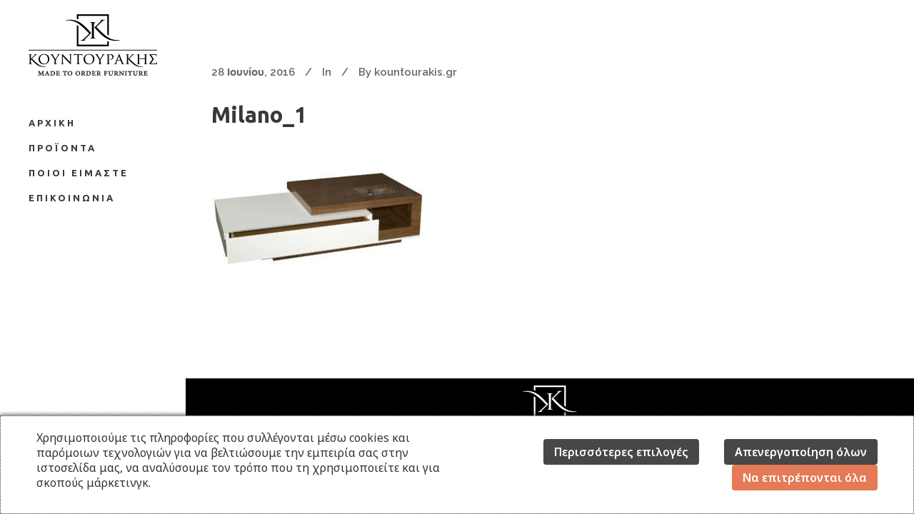

--- FILE ---
content_type: text/html; charset=UTF-8
request_url: https://www.kountourakis.gr/products/milano/milano_1/
body_size: 21919
content:
<!DOCTYPE html>
<html lang="el">
<head>
	<meta charset="UTF-8"/>
	
	<link rel="profile" href="https://gmpg.org/xfn/11" />
		
				<meta name=viewport content="width=device-width,initial-scale=1,user-scalable=no">
					<link rel="shortcut icon" type="image/x-icon" href="https://www.kountourakis.gr/wp-content/uploads/2016/06/fav.jpg">
			<link rel="apple-touch-icon" href="https://www.kountourakis.gr/wp-content/uploads/2016/06/fav.jpg"/>
			
	<meta name='robots' content='index, follow, max-image-preview:large, max-snippet:-1, max-video-preview:-1' />

	<!-- This site is optimized with the Yoast SEO plugin v26.7 - https://yoast.com/wordpress/plugins/seo/ -->
	<title>Milano_1 - Κουντουράκης</title>
	<link rel="canonical" href="https://www.kountourakis.gr/products/milano/milano_1/" />
	<meta property="og:locale" content="el_GR" />
	<meta property="og:type" content="article" />
	<meta property="og:title" content="Milano_1 - Κουντουράκης" />
	<meta property="og:url" content="https://www.kountourakis.gr/products/milano/milano_1/" />
	<meta property="og:site_name" content="Κουντουράκης" />
	<meta property="og:image" content="https://www.kountourakis.gr/products/milano/milano_1" />
	<meta property="og:image:width" content="1100" />
	<meta property="og:image:height" content="700" />
	<meta property="og:image:type" content="image/jpeg" />
	<meta name="twitter:card" content="summary_large_image" />
	<script type="application/ld+json" class="yoast-schema-graph">{"@context":"https://schema.org","@graph":[{"@type":"WebPage","@id":"https://www.kountourakis.gr/products/milano/milano_1/","url":"https://www.kountourakis.gr/products/milano/milano_1/","name":"Milano_1 - Κουντουράκης","isPartOf":{"@id":"https://www.kountourakis.gr/#website"},"primaryImageOfPage":{"@id":"https://www.kountourakis.gr/products/milano/milano_1/#primaryimage"},"image":{"@id":"https://www.kountourakis.gr/products/milano/milano_1/#primaryimage"},"thumbnailUrl":"https://www.kountourakis.gr/wp-content/uploads/2016/06/Milano_1.jpg","datePublished":"2016-06-28T11:44:27+00:00","breadcrumb":{"@id":"https://www.kountourakis.gr/products/milano/milano_1/#breadcrumb"},"inLanguage":"el","potentialAction":[{"@type":"ReadAction","target":["https://www.kountourakis.gr/products/milano/milano_1/"]}]},{"@type":"ImageObject","inLanguage":"el","@id":"https://www.kountourakis.gr/products/milano/milano_1/#primaryimage","url":"https://www.kountourakis.gr/wp-content/uploads/2016/06/Milano_1.jpg","contentUrl":"https://www.kountourakis.gr/wp-content/uploads/2016/06/Milano_1.jpg","width":1100,"height":700},{"@type":"BreadcrumbList","@id":"https://www.kountourakis.gr/products/milano/milano_1/#breadcrumb","itemListElement":[{"@type":"ListItem","position":1,"name":"Home","item":"https://www.kountourakis.gr/"},{"@type":"ListItem","position":2,"name":"MILANO","item":"https://www.kountourakis.gr/products/milano/"},{"@type":"ListItem","position":3,"name":"Milano_1"}]},{"@type":"WebSite","@id":"https://www.kountourakis.gr/#website","url":"https://www.kountourakis.gr/","name":"Κουντουράκης","description":"Καναπέδες, πολυθρόνες, τραπεζάκια, κρεβάτια","publisher":{"@id":"https://www.kountourakis.gr/#organization"},"potentialAction":[{"@type":"SearchAction","target":{"@type":"EntryPoint","urlTemplate":"https://www.kountourakis.gr/?s={search_term_string}"},"query-input":{"@type":"PropertyValueSpecification","valueRequired":true,"valueName":"search_term_string"}}],"inLanguage":"el"},{"@type":"Organization","@id":"https://www.kountourakis.gr/#organization","name":"Έπιπλα Κουντουράκης","url":"https://www.kountourakis.gr/","logo":{"@type":"ImageObject","inLanguage":"el","@id":"https://www.kountourakis.gr/#/schema/logo/image/","url":"https://www.kountourakis.gr/wp-content/uploads/2017/05/kountourakis-logo.png","contentUrl":"https://www.kountourakis.gr/wp-content/uploads/2017/05/kountourakis-logo.png","width":180,"height":86,"caption":"Έπιπλα Κουντουράκης"},"image":{"@id":"https://www.kountourakis.gr/#/schema/logo/image/"}}]}</script>
	<!-- / Yoast SEO plugin. -->


<link rel='dns-prefetch' href='//fonts.googleapis.com' />
<link rel="alternate" type="application/rss+xml" title="Ροή RSS &raquo; Κουντουράκης" href="https://www.kountourakis.gr/feed/" />
<link rel="alternate" type="application/rss+xml" title="Ροή Σχολίων &raquo; Κουντουράκης" href="https://www.kountourakis.gr/comments/feed/" />
<link rel="alternate" title="oEmbed (JSON)" type="application/json+oembed" href="https://www.kountourakis.gr/wp-json/oembed/1.0/embed?url=https%3A%2F%2Fwww.kountourakis.gr%2Fproducts%2Fmilano%2Fmilano_1%2F" />
<link rel="alternate" title="oEmbed (XML)" type="text/xml+oembed" href="https://www.kountourakis.gr/wp-json/oembed/1.0/embed?url=https%3A%2F%2Fwww.kountourakis.gr%2Fproducts%2Fmilano%2Fmilano_1%2F&#038;format=xml" />
<style id='wp-img-auto-sizes-contain-inline-css' type='text/css'>
img:is([sizes=auto i],[sizes^="auto," i]){contain-intrinsic-size:3000px 1500px}
/*# sourceURL=wp-img-auto-sizes-contain-inline-css */
</style>
<style id='wp-emoji-styles-inline-css' type='text/css'>

	img.wp-smiley, img.emoji {
		display: inline !important;
		border: none !important;
		box-shadow: none !important;
		height: 1em !important;
		width: 1em !important;
		margin: 0 0.07em !important;
		vertical-align: -0.1em !important;
		background: none !important;
		padding: 0 !important;
	}
/*# sourceURL=wp-emoji-styles-inline-css */
</style>
<style id='wp-block-library-inline-css' type='text/css'>
:root{--wp-block-synced-color:#7a00df;--wp-block-synced-color--rgb:122,0,223;--wp-bound-block-color:var(--wp-block-synced-color);--wp-editor-canvas-background:#ddd;--wp-admin-theme-color:#007cba;--wp-admin-theme-color--rgb:0,124,186;--wp-admin-theme-color-darker-10:#006ba1;--wp-admin-theme-color-darker-10--rgb:0,107,160.5;--wp-admin-theme-color-darker-20:#005a87;--wp-admin-theme-color-darker-20--rgb:0,90,135;--wp-admin-border-width-focus:2px}@media (min-resolution:192dpi){:root{--wp-admin-border-width-focus:1.5px}}.wp-element-button{cursor:pointer}:root .has-very-light-gray-background-color{background-color:#eee}:root .has-very-dark-gray-background-color{background-color:#313131}:root .has-very-light-gray-color{color:#eee}:root .has-very-dark-gray-color{color:#313131}:root .has-vivid-green-cyan-to-vivid-cyan-blue-gradient-background{background:linear-gradient(135deg,#00d084,#0693e3)}:root .has-purple-crush-gradient-background{background:linear-gradient(135deg,#34e2e4,#4721fb 50%,#ab1dfe)}:root .has-hazy-dawn-gradient-background{background:linear-gradient(135deg,#faaca8,#dad0ec)}:root .has-subdued-olive-gradient-background{background:linear-gradient(135deg,#fafae1,#67a671)}:root .has-atomic-cream-gradient-background{background:linear-gradient(135deg,#fdd79a,#004a59)}:root .has-nightshade-gradient-background{background:linear-gradient(135deg,#330968,#31cdcf)}:root .has-midnight-gradient-background{background:linear-gradient(135deg,#020381,#2874fc)}:root{--wp--preset--font-size--normal:16px;--wp--preset--font-size--huge:42px}.has-regular-font-size{font-size:1em}.has-larger-font-size{font-size:2.625em}.has-normal-font-size{font-size:var(--wp--preset--font-size--normal)}.has-huge-font-size{font-size:var(--wp--preset--font-size--huge)}.has-text-align-center{text-align:center}.has-text-align-left{text-align:left}.has-text-align-right{text-align:right}.has-fit-text{white-space:nowrap!important}#end-resizable-editor-section{display:none}.aligncenter{clear:both}.items-justified-left{justify-content:flex-start}.items-justified-center{justify-content:center}.items-justified-right{justify-content:flex-end}.items-justified-space-between{justify-content:space-between}.screen-reader-text{border:0;clip-path:inset(50%);height:1px;margin:-1px;overflow:hidden;padding:0;position:absolute;width:1px;word-wrap:normal!important}.screen-reader-text:focus{background-color:#ddd;clip-path:none;color:#444;display:block;font-size:1em;height:auto;left:5px;line-height:normal;padding:15px 23px 14px;text-decoration:none;top:5px;width:auto;z-index:100000}html :where(.has-border-color){border-style:solid}html :where([style*=border-top-color]){border-top-style:solid}html :where([style*=border-right-color]){border-right-style:solid}html :where([style*=border-bottom-color]){border-bottom-style:solid}html :where([style*=border-left-color]){border-left-style:solid}html :where([style*=border-width]){border-style:solid}html :where([style*=border-top-width]){border-top-style:solid}html :where([style*=border-right-width]){border-right-style:solid}html :where([style*=border-bottom-width]){border-bottom-style:solid}html :where([style*=border-left-width]){border-left-style:solid}html :where(img[class*=wp-image-]){height:auto;max-width:100%}:where(figure){margin:0 0 1em}html :where(.is-position-sticky){--wp-admin--admin-bar--position-offset:var(--wp-admin--admin-bar--height,0px)}@media screen and (max-width:600px){html :where(.is-position-sticky){--wp-admin--admin-bar--position-offset:0px}}

/*# sourceURL=wp-block-library-inline-css */
</style><style id='global-styles-inline-css' type='text/css'>
:root{--wp--preset--aspect-ratio--square: 1;--wp--preset--aspect-ratio--4-3: 4/3;--wp--preset--aspect-ratio--3-4: 3/4;--wp--preset--aspect-ratio--3-2: 3/2;--wp--preset--aspect-ratio--2-3: 2/3;--wp--preset--aspect-ratio--16-9: 16/9;--wp--preset--aspect-ratio--9-16: 9/16;--wp--preset--color--black: #000000;--wp--preset--color--cyan-bluish-gray: #abb8c3;--wp--preset--color--white: #ffffff;--wp--preset--color--pale-pink: #f78da7;--wp--preset--color--vivid-red: #cf2e2e;--wp--preset--color--luminous-vivid-orange: #ff6900;--wp--preset--color--luminous-vivid-amber: #fcb900;--wp--preset--color--light-green-cyan: #7bdcb5;--wp--preset--color--vivid-green-cyan: #00d084;--wp--preset--color--pale-cyan-blue: #8ed1fc;--wp--preset--color--vivid-cyan-blue: #0693e3;--wp--preset--color--vivid-purple: #9b51e0;--wp--preset--gradient--vivid-cyan-blue-to-vivid-purple: linear-gradient(135deg,rgb(6,147,227) 0%,rgb(155,81,224) 100%);--wp--preset--gradient--light-green-cyan-to-vivid-green-cyan: linear-gradient(135deg,rgb(122,220,180) 0%,rgb(0,208,130) 100%);--wp--preset--gradient--luminous-vivid-amber-to-luminous-vivid-orange: linear-gradient(135deg,rgb(252,185,0) 0%,rgb(255,105,0) 100%);--wp--preset--gradient--luminous-vivid-orange-to-vivid-red: linear-gradient(135deg,rgb(255,105,0) 0%,rgb(207,46,46) 100%);--wp--preset--gradient--very-light-gray-to-cyan-bluish-gray: linear-gradient(135deg,rgb(238,238,238) 0%,rgb(169,184,195) 100%);--wp--preset--gradient--cool-to-warm-spectrum: linear-gradient(135deg,rgb(74,234,220) 0%,rgb(151,120,209) 20%,rgb(207,42,186) 40%,rgb(238,44,130) 60%,rgb(251,105,98) 80%,rgb(254,248,76) 100%);--wp--preset--gradient--blush-light-purple: linear-gradient(135deg,rgb(255,206,236) 0%,rgb(152,150,240) 100%);--wp--preset--gradient--blush-bordeaux: linear-gradient(135deg,rgb(254,205,165) 0%,rgb(254,45,45) 50%,rgb(107,0,62) 100%);--wp--preset--gradient--luminous-dusk: linear-gradient(135deg,rgb(255,203,112) 0%,rgb(199,81,192) 50%,rgb(65,88,208) 100%);--wp--preset--gradient--pale-ocean: linear-gradient(135deg,rgb(255,245,203) 0%,rgb(182,227,212) 50%,rgb(51,167,181) 100%);--wp--preset--gradient--electric-grass: linear-gradient(135deg,rgb(202,248,128) 0%,rgb(113,206,126) 100%);--wp--preset--gradient--midnight: linear-gradient(135deg,rgb(2,3,129) 0%,rgb(40,116,252) 100%);--wp--preset--font-size--small: 13px;--wp--preset--font-size--medium: 20px;--wp--preset--font-size--large: 36px;--wp--preset--font-size--x-large: 42px;--wp--preset--spacing--20: 0.44rem;--wp--preset--spacing--30: 0.67rem;--wp--preset--spacing--40: 1rem;--wp--preset--spacing--50: 1.5rem;--wp--preset--spacing--60: 2.25rem;--wp--preset--spacing--70: 3.38rem;--wp--preset--spacing--80: 5.06rem;--wp--preset--shadow--natural: 6px 6px 9px rgba(0, 0, 0, 0.2);--wp--preset--shadow--deep: 12px 12px 50px rgba(0, 0, 0, 0.4);--wp--preset--shadow--sharp: 6px 6px 0px rgba(0, 0, 0, 0.2);--wp--preset--shadow--outlined: 6px 6px 0px -3px rgb(255, 255, 255), 6px 6px rgb(0, 0, 0);--wp--preset--shadow--crisp: 6px 6px 0px rgb(0, 0, 0);}:where(.is-layout-flex){gap: 0.5em;}:where(.is-layout-grid){gap: 0.5em;}body .is-layout-flex{display: flex;}.is-layout-flex{flex-wrap: wrap;align-items: center;}.is-layout-flex > :is(*, div){margin: 0;}body .is-layout-grid{display: grid;}.is-layout-grid > :is(*, div){margin: 0;}:where(.wp-block-columns.is-layout-flex){gap: 2em;}:where(.wp-block-columns.is-layout-grid){gap: 2em;}:where(.wp-block-post-template.is-layout-flex){gap: 1.25em;}:where(.wp-block-post-template.is-layout-grid){gap: 1.25em;}.has-black-color{color: var(--wp--preset--color--black) !important;}.has-cyan-bluish-gray-color{color: var(--wp--preset--color--cyan-bluish-gray) !important;}.has-white-color{color: var(--wp--preset--color--white) !important;}.has-pale-pink-color{color: var(--wp--preset--color--pale-pink) !important;}.has-vivid-red-color{color: var(--wp--preset--color--vivid-red) !important;}.has-luminous-vivid-orange-color{color: var(--wp--preset--color--luminous-vivid-orange) !important;}.has-luminous-vivid-amber-color{color: var(--wp--preset--color--luminous-vivid-amber) !important;}.has-light-green-cyan-color{color: var(--wp--preset--color--light-green-cyan) !important;}.has-vivid-green-cyan-color{color: var(--wp--preset--color--vivid-green-cyan) !important;}.has-pale-cyan-blue-color{color: var(--wp--preset--color--pale-cyan-blue) !important;}.has-vivid-cyan-blue-color{color: var(--wp--preset--color--vivid-cyan-blue) !important;}.has-vivid-purple-color{color: var(--wp--preset--color--vivid-purple) !important;}.has-black-background-color{background-color: var(--wp--preset--color--black) !important;}.has-cyan-bluish-gray-background-color{background-color: var(--wp--preset--color--cyan-bluish-gray) !important;}.has-white-background-color{background-color: var(--wp--preset--color--white) !important;}.has-pale-pink-background-color{background-color: var(--wp--preset--color--pale-pink) !important;}.has-vivid-red-background-color{background-color: var(--wp--preset--color--vivid-red) !important;}.has-luminous-vivid-orange-background-color{background-color: var(--wp--preset--color--luminous-vivid-orange) !important;}.has-luminous-vivid-amber-background-color{background-color: var(--wp--preset--color--luminous-vivid-amber) !important;}.has-light-green-cyan-background-color{background-color: var(--wp--preset--color--light-green-cyan) !important;}.has-vivid-green-cyan-background-color{background-color: var(--wp--preset--color--vivid-green-cyan) !important;}.has-pale-cyan-blue-background-color{background-color: var(--wp--preset--color--pale-cyan-blue) !important;}.has-vivid-cyan-blue-background-color{background-color: var(--wp--preset--color--vivid-cyan-blue) !important;}.has-vivid-purple-background-color{background-color: var(--wp--preset--color--vivid-purple) !important;}.has-black-border-color{border-color: var(--wp--preset--color--black) !important;}.has-cyan-bluish-gray-border-color{border-color: var(--wp--preset--color--cyan-bluish-gray) !important;}.has-white-border-color{border-color: var(--wp--preset--color--white) !important;}.has-pale-pink-border-color{border-color: var(--wp--preset--color--pale-pink) !important;}.has-vivid-red-border-color{border-color: var(--wp--preset--color--vivid-red) !important;}.has-luminous-vivid-orange-border-color{border-color: var(--wp--preset--color--luminous-vivid-orange) !important;}.has-luminous-vivid-amber-border-color{border-color: var(--wp--preset--color--luminous-vivid-amber) !important;}.has-light-green-cyan-border-color{border-color: var(--wp--preset--color--light-green-cyan) !important;}.has-vivid-green-cyan-border-color{border-color: var(--wp--preset--color--vivid-green-cyan) !important;}.has-pale-cyan-blue-border-color{border-color: var(--wp--preset--color--pale-cyan-blue) !important;}.has-vivid-cyan-blue-border-color{border-color: var(--wp--preset--color--vivid-cyan-blue) !important;}.has-vivid-purple-border-color{border-color: var(--wp--preset--color--vivid-purple) !important;}.has-vivid-cyan-blue-to-vivid-purple-gradient-background{background: var(--wp--preset--gradient--vivid-cyan-blue-to-vivid-purple) !important;}.has-light-green-cyan-to-vivid-green-cyan-gradient-background{background: var(--wp--preset--gradient--light-green-cyan-to-vivid-green-cyan) !important;}.has-luminous-vivid-amber-to-luminous-vivid-orange-gradient-background{background: var(--wp--preset--gradient--luminous-vivid-amber-to-luminous-vivid-orange) !important;}.has-luminous-vivid-orange-to-vivid-red-gradient-background{background: var(--wp--preset--gradient--luminous-vivid-orange-to-vivid-red) !important;}.has-very-light-gray-to-cyan-bluish-gray-gradient-background{background: var(--wp--preset--gradient--very-light-gray-to-cyan-bluish-gray) !important;}.has-cool-to-warm-spectrum-gradient-background{background: var(--wp--preset--gradient--cool-to-warm-spectrum) !important;}.has-blush-light-purple-gradient-background{background: var(--wp--preset--gradient--blush-light-purple) !important;}.has-blush-bordeaux-gradient-background{background: var(--wp--preset--gradient--blush-bordeaux) !important;}.has-luminous-dusk-gradient-background{background: var(--wp--preset--gradient--luminous-dusk) !important;}.has-pale-ocean-gradient-background{background: var(--wp--preset--gradient--pale-ocean) !important;}.has-electric-grass-gradient-background{background: var(--wp--preset--gradient--electric-grass) !important;}.has-midnight-gradient-background{background: var(--wp--preset--gradient--midnight) !important;}.has-small-font-size{font-size: var(--wp--preset--font-size--small) !important;}.has-medium-font-size{font-size: var(--wp--preset--font-size--medium) !important;}.has-large-font-size{font-size: var(--wp--preset--font-size--large) !important;}.has-x-large-font-size{font-size: var(--wp--preset--font-size--x-large) !important;}
/*# sourceURL=global-styles-inline-css */
</style>

<style id='classic-theme-styles-inline-css' type='text/css'>
/*! This file is auto-generated */
.wp-block-button__link{color:#fff;background-color:#32373c;border-radius:9999px;box-shadow:none;text-decoration:none;padding:calc(.667em + 2px) calc(1.333em + 2px);font-size:1.125em}.wp-block-file__button{background:#32373c;color:#fff;text-decoration:none}
/*# sourceURL=/wp-includes/css/classic-themes.min.css */
</style>
<link rel='stylesheet' id='cm-noto-sans-font-css' href='https://fonts.googleapis.com/css2?family=Noto+Sans:ital,wdth,wght@0,62.5..100,100..900;1,62.5..100,100..900&#038;display=swap' type='text/css' media='all' />
<link rel='stylesheet' id='consent-magic-css' href='https://www.kountourakis.gr/wp-content/plugins/consent-magic-pro/assets/css/style-public.min.css?ver=5.1.1' type='text/css' media='all' />
<link rel='stylesheet' id='contact-form-7-css' href='https://www.kountourakis.gr/wp-content/plugins/contact-form-7/includes/css/styles.css?ver=6.1.4' type='text/css' media='all' />
<link rel='stylesheet' id='mediaelement-css' href='https://www.kountourakis.gr/wp-includes/js/mediaelement/mediaelementplayer-legacy.min.css?ver=4.2.17' type='text/css' media='all' />
<link rel='stylesheet' id='wp-mediaelement-css' href='https://www.kountourakis.gr/wp-includes/js/mediaelement/wp-mediaelement.min.css?ver=6.9' type='text/css' media='all' />
<link rel='stylesheet' id='stockholm-default-style-css' href='https://www.kountourakis.gr/wp-content/themes/stockholm/style.css?ver=6.9' type='text/css' media='all' />
<link rel='stylesheet' id='stockholm-font-awesome-css' href='https://www.kountourakis.gr/wp-content/themes/stockholm/framework/modules/icons/font-awesome/css/font-awesome.min.css?ver=6.9' type='text/css' media='all' />
<link rel='stylesheet' id='elegant-icons-css' href='https://www.kountourakis.gr/wp-content/themes/stockholm/framework/modules/icons/elegant-icons/style.min.css?ver=6.9' type='text/css' media='all' />
<link rel='stylesheet' id='linear-icons-css' href='https://www.kountourakis.gr/wp-content/themes/stockholm/framework/modules/icons/linear-icons/style.min.css?ver=6.9' type='text/css' media='all' />
<link rel='stylesheet' id='linea-icons-css' href='https://www.kountourakis.gr/wp-content/themes/stockholm/framework/modules/icons/linea-icons/style.min.css?ver=6.9' type='text/css' media='all' />
<link rel='stylesheet' id='ion-icons-css' href='https://www.kountourakis.gr/wp-content/themes/stockholm/framework/modules/icons/ion-icons/style.min.css?ver=6.9' type='text/css' media='all' />
<link rel='stylesheet' id='stockholm-stylesheet-css' href='https://www.kountourakis.gr/wp-content/themes/stockholm/css/stylesheet.min.css?ver=6.9' type='text/css' media='all' />
<link rel='stylesheet' id='stockholm-webkit-css' href='https://www.kountourakis.gr/wp-content/themes/stockholm/css/webkit_stylesheet.css?ver=6.9' type='text/css' media='all' />
<link rel='stylesheet' id='stockholm-style-dynamic-css' href='https://www.kountourakis.gr/wp-content/themes/stockholm/css/style_dynamic_callback.php?ver=6.9' type='text/css' media='all' />
<link rel='stylesheet' id='stockholm-responsive-css' href='https://www.kountourakis.gr/wp-content/themes/stockholm/css/responsive.min.css?ver=6.9' type='text/css' media='all' />
<link rel='stylesheet' id='stockholm-style-dynamic-responsive-css' href='https://www.kountourakis.gr/wp-content/themes/stockholm/css/style_dynamic_responsive_callback.php?ver=6.9' type='text/css' media='all' />
<style id='stockholm-style-dynamic-responsive-inline-css' type='text/css'>
 body.home footer{display: none;}  

.woocommerce .select2-container.orderby .select2-choice, .woocommerce-page .select2-container.orderby .select2-choice {background-color: #f5f5f5;}


.content {
    min-height: calc(100vh - 190px) !important;
}
.footer_top {
    padding: 10px !important;
}

.vertical_menu_enabled.vertical_menu_transparency_on aside.vertical_menu_area {
    background: rgba(255,255,255, 0.85) none repeat scroll 0 0 !important;
}

.btn{
  cursor: pointer;
}

#text-5 a {color: #fff;}
/*# sourceURL=stockholm-style-dynamic-responsive-inline-css */
</style>
<link rel='stylesheet' id='stockholm-vertical-responsive-css' href='https://www.kountourakis.gr/wp-content/themes/stockholm/css/vertical_responsive.min.css?ver=6.9' type='text/css' media='all' />
<link rel='stylesheet' id='js_composer_front-css' href='https://www.kountourakis.gr/wp-content/plugins/js_composer/assets/css/js_composer.min.css?ver=8.7.2' type='text/css' media='all' />
<link rel='stylesheet' id='stockholm-google-fonts-css' href='https://fonts.googleapis.com/css?family=Raleway%3A100%2C100i%2C200%2C200i%2C300%2C300i%2C400%2C400i%2C500%2C500i%2C600%2C600i%2C700%2C700i%2C800%2C800i%2C900%2C900i%7CCrete+Round%3A100%2C100i%2C200%2C200i%2C300%2C300i%2C400%2C400i%2C500%2C500i%2C600%2C600i%2C700%2C700i%2C800%2C800i%2C900%2C900i%7CUbuntu%3A100%2C100i%2C200%2C200i%2C300%2C300i%2C400%2C400i%2C500%2C500i%2C600%2C600i%2C700%2C700i%2C800%2C800i%2C900%2C900i&#038;subset=latin%2Clatin-ext&#038;ver=1.0.0' type='text/css' media='all' />
<link rel='stylesheet' id='childstyle-css' href='https://www.kountourakis.gr/wp-content/themes/stockholm-child/style.css?ver=6.9' type='text/css' media='all' />
<script type="text/javascript" id="jquery-core-js-extra">
/* <![CDATA[ */
var pysTikTokRest = {"restApiUrl":"https://www.kountourakis.gr/wp-json/pys-tiktok/v1/event","debug":""};
var pysFacebookRest = {"restApiUrl":"https://www.kountourakis.gr/wp-json/pys-facebook/v1/event","debug":""};
//# sourceURL=jquery-core-js-extra
/* ]]> */
</script>
<script type="text/javascript" src="https://www.kountourakis.gr/wp-includes/js/jquery/jquery.min.js?ver=3.7.1" id="jquery-core-js"></script>
<script type="text/javascript" src="https://www.kountourakis.gr/wp-includes/js/jquery/jquery-migrate.min.js?ver=3.4.1" id="jquery-migrate-js"></script>
<script type="text/javascript" src="https://www.kountourakis.gr/wp-content/themes/stockholm/js/plugins/hammer.min.js?ver=1" id="hammer-js"></script>
<script type="text/javascript" src="https://www.kountourakis.gr/wp-content/themes/stockholm/js/plugins/virtual-scroll.min.js?ver=1" id="virtual-scroll-js"></script>
<script type="text/javascript" src="https://www.kountourakis.gr/wp-content/plugins/pixelyoursite-pro/dist/scripts/jquery.bind-first-0.2.3.min.js" id="jquery-bind-first-js"></script>
<script type="text/javascript" src="https://www.kountourakis.gr/wp-content/plugins/pixelyoursite-pro/dist/scripts/js.cookie-2.1.3.min.js?ver=2.1.3" id="js-cookie-pys-js"></script>
<script type="text/javascript" src="https://www.kountourakis.gr/wp-content/plugins/pixelyoursite-pro/dist/scripts/sha256.js?ver=0.11.0" id="js-sha256-js"></script>
<script type="text/javascript" src="https://www.kountourakis.gr/wp-content/plugins/pixelyoursite-pro/dist/scripts/tld.min.js?ver=2.3.1" id="js-tld-js"></script>
<script type="text/javascript" id="pys-js-extra">
/* <![CDATA[ */
var pysOptions = {"staticEvents":[],"dynamicEvents":{"automatic_event_internal_link":{"ga":{"delay":0,"type":"dyn","name":"InternalClick","trackingIds":["G-FRMX4ZY55R"],"eventID":"2742a2e0-2f92-47d4-8764-61133c11c6b6","params":{"page_title":"Milano_1","post_type":"attachment","post_id":22087,"plugin":"PixelYourSite","event_url":"www.kountourakis.gr/products/milano/milano_1/","user_role":"guest"},"e_id":"automatic_event_internal_link","ids":[],"hasTimeWindow":false,"timeWindow":0,"woo_order":"","edd_order":""}},"automatic_event_tel_link":{"ga":{"delay":0,"type":"dyn","name":"TelClick","trackingIds":["G-FRMX4ZY55R"],"eventID":"48d65122-954a-47cd-bef9-972e6ed63a1f","params":{"page_title":"Milano_1","post_type":"attachment","post_id":22087,"plugin":"PixelYourSite","event_url":"www.kountourakis.gr/products/milano/milano_1/","user_role":"guest"},"e_id":"automatic_event_tel_link","ids":[],"hasTimeWindow":false,"timeWindow":0,"woo_order":"","edd_order":""}},"automatic_event_email_link":{"ga":{"delay":0,"type":"dyn","name":"EmailClick","trackingIds":["G-FRMX4ZY55R"],"eventID":"8c336aea-a3b4-45e3-89a1-e5f47318d01e","params":{"page_title":"Milano_1","post_type":"attachment","post_id":22087,"plugin":"PixelYourSite","event_url":"www.kountourakis.gr/products/milano/milano_1/","user_role":"guest"},"e_id":"automatic_event_email_link","ids":[],"hasTimeWindow":false,"timeWindow":0,"woo_order":"","edd_order":""}},"automatic_event_form":{"ga":{"delay":0,"type":"dyn","name":"Form","trackingIds":["G-FRMX4ZY55R"],"eventID":"14c1db1a-7832-49cf-9fca-e3931e5c5504","params":{"page_title":"Milano_1","post_type":"attachment","post_id":22087,"plugin":"PixelYourSite","event_url":"www.kountourakis.gr/products/milano/milano_1/","user_role":"guest"},"e_id":"automatic_event_form","ids":[],"hasTimeWindow":false,"timeWindow":0,"woo_order":"","edd_order":""}},"automatic_event_adsense":{"ga":{"delay":0,"type":"dyn","name":"AdSense","trackingIds":["G-FRMX4ZY55R"],"eventID":"b75683b0-8c02-45de-8921-5c64cbe38cfe","params":{"page_title":"Milano_1","post_type":"attachment","post_id":22087,"plugin":"PixelYourSite","event_url":"www.kountourakis.gr/products/milano/milano_1/","user_role":"guest"},"e_id":"automatic_event_adsense","ids":[],"hasTimeWindow":false,"timeWindow":0,"woo_order":"","edd_order":""}},"automatic_event_time_on_page":{"ga":{"delay":0,"type":"dyn","name":"TimeOnPage","time_on_page":30,"trackingIds":["G-FRMX4ZY55R"],"eventID":"35d40e84-cebe-4799-82a3-cdbc1605fc22","params":{"page_title":"Milano_1","post_type":"attachment","post_id":22087,"plugin":"PixelYourSite","event_url":"www.kountourakis.gr/products/milano/milano_1/","user_role":"guest"},"e_id":"automatic_event_time_on_page","ids":[],"hasTimeWindow":false,"timeWindow":0,"woo_order":"","edd_order":""}}},"triggerEvents":[],"triggerEventTypes":[],"ga":{"trackingIds":["G-FRMX4ZY55R"],"retargetingLogic":"ecomm","crossDomainEnabled":false,"crossDomainAcceptIncoming":false,"crossDomainDomains":[],"wooVariableAsSimple":true,"isDebugEnabled":[],"serverContainerUrls":{"G-FRMX4ZY55R":{"enable_server_container":"","server_container_url":"","transport_url":""}},"additionalConfig":{"G-FRMX4ZY55R":{"first_party_collection":true}},"disableAdvertisingFeatures":null,"disableAdvertisingPersonalization":false,"url_passthrough":true,"url_passthrough_filter":true,"custom_page_view_event":false},"debug":"","siteUrl":"https://www.kountourakis.gr","ajaxUrl":"https://www.kountourakis.gr/wp-admin/admin-ajax.php","ajax_event":"a62a523111","trackUTMs":"1","trackTrafficSource":"1","user_id":"0","enable_lading_page_param":"1","cookie_duration":"7","enable_event_day_param":"1","enable_event_month_param":"1","enable_event_time_param":"1","enable_remove_target_url_param":"1","enable_remove_download_url_param":"1","visit_data_model":"first_visit","last_visit_duration":"60","enable_auto_save_advance_matching":"1","enable_success_send_form":"","enable_automatic_events":"1","enable_event_video":"","ajaxForServerEvent":"1","ajaxForServerStaticEvent":"1","useSendBeacon":"1","send_external_id":"1","external_id_expire":"180","track_cookie_for_subdomains":"","google_consent_mode":"1","data_persistency":"keep_data","advance_matching_form":{"enable_advance_matching_forms":true,"advance_matching_fn_names":["","first_name","first-name","first name","name","your-name"],"advance_matching_ln_names":["","last_name","last-name","last name"],"advance_matching_tel_names":["","phone","tel","your-phone"],"advance_matching_em_names":[""]},"advance_matching_url":{"enable_advance_matching_url":true,"advance_matching_fn_names":[""],"advance_matching_ln_names":[""],"advance_matching_tel_names":[""],"advance_matching_em_names":[""]},"track_dynamic_fields":[],"gdpr":{"ajax_enabled":true,"all_disabled_by_api":false,"facebook_disabled_by_api":true,"tiktok_disabled_by_api":true,"analytics_disabled_by_api":false,"google_ads_disabled_by_api":true,"pinterest_disabled_by_api":true,"bing_disabled_by_api":true,"reddit_disabled_by_api":true,"externalID_disabled_by_api":false,"facebook_prior_consent_enabled":true,"tiktok_prior_consent_enabled":true,"analytics_prior_consent_enabled":true,"google_ads_prior_consent_enabled":true,"pinterest_prior_consent_enabled":true,"bing_prior_consent_enabled":true,"cookiebot_integration_enabled":false,"cookiebot_facebook_consent_category":"marketing","cookiebot_tiktok_consent_category":"marketing","cookiebot_analytics_consent_category":"statistics","cookiebot_google_ads_consent_category":"marketing","cookiebot_pinterest_consent_category":"marketing","cookiebot_bing_consent_category":"marketing","cookie_notice_integration_enabled":false,"cookie_law_info_integration_enabled":false,"real_cookie_banner_integration_enabled":false,"consent_magic_integration_enabled":true,"analytics_storage":{"enabled":true,"value":"granted","filter":false},"ad_storage":{"enabled":true,"value":"denied","filter":false},"ad_user_data":{"enabled":true,"value":"denied","filter":false},"ad_personalization":{"enabled":true,"value":"denied","filter":false}},"cookie":{"disabled_all_cookie":false,"disabled_start_session_cookie":false,"disabled_advanced_form_data_cookie":false,"disabled_landing_page_cookie":false,"disabled_first_visit_cookie":false,"disabled_trafficsource_cookie":false,"disabled_utmTerms_cookie":false,"disabled_utmId_cookie":false,"disabled_google_alternative_id":false},"tracking_analytics":{"TrafficSource":"undefined","TrafficLanding":"http://undefined","TrafficUtms":[],"TrafficUtmsId":[],"userDataEnable":true,"userData":{"emails":[],"phones":[],"addresses":[]},"use_encoding_provided_data":true,"use_multiple_provided_data":true},"GATags":{"ga_datalayer_type":"disable","ga_datalayer_name":"dataLayerPYS","gclid_alternative_enabled":false,"gclid_alternative_param":""},"automatic":{"enable_youtube":true,"enable_vimeo":true,"enable_video":false},"woo":{"enabled":false},"edd":{"enabled":false},"cache_bypass":"1769551651"};
//# sourceURL=pys-js-extra
/* ]]> */
</script>
<script type="text/javascript" src="https://www.kountourakis.gr/wp-content/plugins/pixelyoursite-pro/dist/scripts/public.js?ver=12.3.5.1" id="pys-js"></script>
<script type="text/javascript" id="consent-magic-js-extra">
/* <![CDATA[ */
var CS_Data = {"nn_cookie_ids":[],"non_necessary_cookies":[],"cookielist":{"175":{"term_id":175,"name":"Necessary","slug":"necessary","ignore":0},"176":{"term_id":176,"name":"Analytics","slug":"analytics","ignore":0},"177":{"term_id":177,"name":"Marketing","slug":"marketing","ignore":0},"178":{"term_id":178,"name":"Google Fonts","slug":"googlefonts","ignore":"1"},"179":{"term_id":179,"name":"Unassigned","slug":"unassigned","ignore":"1"},"180":{"term_id":180,"name":"Embedded Videos","slug":"embedded_video","ignore":0}},"ajax_url":"https://www.kountourakis.gr/wp-admin/admin-ajax.php","current_lang":"el","security":"6c713c7091","consentVersion":"1","cs_cookie_domain":"","privacy_length":"250","cs_expire_days":"200","cs_script_cat":{"facebook":177,"analytics":176,"gads":177,"pinterest":177,"bing":177,"adsense":176,"hubspot":177,"matomo":177,"maps":176,"addthis":176,"sharethis":176,"soundcloud":177,"slideshare":177,"instagram":176,"hotjar":177,"tiktok":177,"twitter":177,"youtube":180,"googlefonts":178,"google_captcha":175,"reddit":177,"pys":175,"conversion_exporter":177},"cs_proof_expire":"360","cs_default_close_on_scroll":"60","cs_track_analytics":"1","test_prefix":"","cs_refresh_after_consent":"0","cs_consent_for_pys":"1","cs_track_before_consent_expressed_for_pys":"1","cs_video_placeholder_text":"\u003Cdiv\u003E\u003Cp\u003E\u0391\u03c0\u03bf\u03b4\u03bf\u03c7\u03ae \u03c3\u03c5\u03b3\u03ba\u03b1\u03c4\u03ac\u03b8\u03b5\u03c3\u03b7\u03c2 \u03b3\u03b9\u03b1 \u03bd\u03b1 \u03b4\u03b5\u03af\u03c4\u03b5 \u03b1\u03c5\u03c4\u03cc\u003C/p\u003E\u003C/div\u003E\u003Cdiv\u003E\u003Ca class='cs_manage_current_consent' data-cs-script-type='180' data-cs-manage='manage_placeholder'\u003E\u039a\u03ac\u03bd\u03c4\u03b5 \u03ba\u03bb\u03b9\u03ba \u03b3\u03b9\u03b1 \u03bd\u03b1 \u03b5\u03c0\u03b9\u03c4\u03c1\u03ad\u03c8\u03b5\u03c4\u03b5 \u0395\u03bd\u03c3\u03c9\u03bc\u03b1\u03c4\u03c9\u03bc\u03ad\u03bd\u03b1 \u03b2\u03af\u03bd\u03c4\u03b5\u03bf\u003C/a\u003E\u003C/div\u003E","cs_google_consent_mode":{"analytics_storage":{"enabled":true,"value":"granted","filter":false,"category":176},"ad_storage":{"enabled":true,"value":"denied","filter":false,"category":177},"ad_user_data":{"enabled":true,"value":"denied","filter":false,"category":177},"ad_personalization":{"enabled":true,"value":"denied","filter":false,"category":177}},"cs_google_consent_mode_enabled":"1","cs_bing_consent_mode":{"ad_storage":{"filter":0,"category":177}},"cs_bing_consent_mode_enabled":"0","cs_reddit_ldu_mode":"0","cs_url_passthrough_mode":{"enabled":true,"value":true,"filter":false},"cs_meta_ldu_mode":"0","cs_block_video_personal_data":"1","cs_necessary_cat_id":"175","cs_cache_label":"1769551651","cs_cache_enabled":"1","cs_active_rule":"22852","cs_active_rule_name":"ask_before_tracking","cs_showing_rule_until_express_consent":"0","cs_minimum_recommended":{"176":1,"180":1,"177":1,"cs_enabled_advanced_matching":1,"cs_enabled_server_side":1},"cs_deny_consent_for_close":"0","cs_run_scripts":"1","cs_iab":{"enabled":0,"native_scripts":"0"},"cs_translations":{"cs_iab_name":"\u038c\u03bd\u03bf\u03bc\u03b1","cs_iab_domain":"\u03a4\u03bf\u03bc\u03ad\u03b1\u03c2","cs_iab_purposes":"\u03a3\u03ba\u03bf\u03c0\u03bf\u03af","cs_iab_expiry":"\u039b\u03ae\u03be\u03b7","cs_iab_type":"\u03a4\u03cd\u03c0\u03bf\u03c2","cs_iab_cookie_details":"\u039b\u03b5\u03c0\u03c4\u03bf\u03bc\u03ad\u03c1\u03b5\u03b9\u03b5\u03c2 cookie","cs_iab_years":"% \u03ad\u03c4\u03bf\u03c2(\u03b7)","cs_iab_months":"% \u03bc\u03ae\u03bd\u03b1\u03c2(\u03b5\u03c2)","cs_iab_days":"% \u03b7\u03bc\u03ad\u03c1\u03b1(\u03b5\u03c2)","cs_iab_hours":"% \u03ce\u03c1\u03b1(\u03b5\u03c2)","cs_iab_minutes":"% \u03bb\u03b5\u03c0\u03c4\u03cc(\u03b1)","cs_iab_legitimate_interest":"\u039d\u03cc\u03bc\u03b9\u03bc\u03bf \u03c3\u03c5\u03bc\u03c6\u03ad\u03c1\u03bf\u03bd","cs_iab_privacy_policy":"\u03a0\u03bf\u03bb\u03b9\u03c4\u03b9\u03ba\u03ae \u03b1\u03c0\u03bf\u03c1\u03c1\u03ae\u03c4\u03bf\u03c5","cs_iab_special_purposes":"\u0395\u03b9\u03b4\u03b9\u03ba\u03bf\u03af \u03a3\u03ba\u03bf\u03c0\u03bf\u03af","cs_iab_features":"\u03a7\u03b1\u03c1\u03b1\u03ba\u03c4\u03b7\u03c1\u03b9\u03c3\u03c4\u03b9\u03ba\u03ac","cs_iab_special_features":"\u0395\u03b9\u03b4\u03b9\u03ba\u03ac \u03a7\u03b1\u03c1\u03b1\u03ba\u03c4\u03b7\u03c1\u03b9\u03c3\u03c4\u03b9\u03ba\u03ac","cs_iab_data_categories":"\u039a\u03b1\u03c4\u03b7\u03b3\u03bf\u03c1\u03af\u03b5\u03c2 \u03b4\u03b5\u03b4\u03bf\u03bc\u03ad\u03bd\u03c9\u03bd","cs_iab_storage_methods":"\u039c\u03ad\u03b8\u03bf\u03b4\u03bf\u03b9 \u03b1\u03c0\u03bf\u03b8\u03ae\u03ba\u03b5\u03c5\u03c3\u03b7\u03c2 \u03ae \u03c0\u03c1\u03cc\u03c3\u03b2\u03b1\u03c3\u03b7\u03c2","cs_iab_cookies_and_others":"Cookies \u03ba\u03b1\u03b9 \u03ac\u03bb\u03bb\u03b1","cs_iab_other_methods":"\u0386\u03bb\u03bb\u03b5\u03c2 \u03bc\u03ad\u03b8\u03bf\u03b4\u03bf\u03b9","cs_iab_consent_preferences":"\u03a0\u03c1\u03bf\u03c4\u03b9\u03bc\u03ae\u03c3\u03b5\u03b9\u03c2 \u03c3\u03c5\u03b3\u03ba\u03b1\u03c4\u03ac\u03b8\u03b5\u03c3\u03b7\u03c2","cs_iab_cookie_refreshed":"\u0397 \u03bb\u03ae\u03be\u03b7 \u03c4\u03b7\u03c2 cookie \u03bc\u03c0\u03bf\u03c1\u03b5\u03af \u03bd\u03b1 \u03b1\u03bd\u03b1\u03bd\u03b5\u03c9\u03b8\u03b5\u03af","cs_iab_show_cookie_details":"\u0395\u03bc\u03c6\u03ac\u03bd\u03b9\u03c3\u03b7 \u03bb\u03b5\u03c0\u03c4\u03bf\u03bc\u03b5\u03c1\u03b5\u03b9\u03ce\u03bd cookie","cs_iab_nodata":"\u039a\u03b1\u03bc\u03af\u03b1 \u03c0\u03bb\u03b7\u03c1\u03bf\u03c6\u03bf\u03c1\u03af\u03b1","cs_iab_btn_text_allow":"\u0395\u03c0\u03b9\u03c4\u03c1\u03ad\u03c0\u03c9"},"cs_design_type":"multi","cs_embedded_video":{"block":true},"cs_wp_consent_api":{"enabled":false,"consent_type":"optin","categories":{"statistics":{"name":"Statistics","slug":"statistics","ids":[176]},"preferences":{"name":"Preferences","slug":"preferences","ids":[180]},"marketing":{"name":"Marketing","slug":"marketing","ids":[177]},"functional":{"name":"Functional","slug":"functional","ids":[]},"statistics-anonymous":{"name":"Statistics-anonymous","slug":"statistics-anonymous","ids":[]}}},"cs_conversion_exporter":{"load_cookies":true},"version":"5.1.1"};
var cs_log_object = {"ajaxurl":"https://www.kountourakis.gr/wp-admin/admin-ajax.php"};
//# sourceURL=consent-magic-js-extra
/* ]]> */
</script>
<script type="text/javascript" src="https://www.kountourakis.gr/wp-content/plugins/consent-magic-pro/assets/scripts/cs-public.min.js?ver=1769551651" id="consent-magic-js"></script>
<script></script><link rel="https://api.w.org/" href="https://www.kountourakis.gr/wp-json/" /><link rel="alternate" title="JSON" type="application/json" href="https://www.kountourakis.gr/wp-json/wp/v2/media/22087" /><link rel="EditURI" type="application/rsd+xml" title="RSD" href="https://www.kountourakis.gr/xmlrpc.php?rsd" />
<meta name="generator" content="WordPress 6.9" />
<link rel='shortlink' href='https://www.kountourakis.gr/?p=22087' />
<meta name="generator" content="Powered by WPBakery Page Builder - drag and drop page builder for WordPress."/>
<noscript><style> .wpb_animate_when_almost_visible { opacity: 1; }</style></noscript></head>
<body class="attachment wp-singular attachment-template-default single single-attachment postid-22087 attachmentid-22087 attachment-jpeg wp-theme-stockholm wp-child-theme-stockholm-child stockholm-core-2.4.9 select-child-theme-ver-1.0.0 select-theme-ver-9.14.4 vertical_menu_enabled smooth_scroll qode-smooth-scroll-enabled  qode_menu_ wpb-js-composer js-comp-ver-8.7.2 vc_responsive">
		<div class="wrapper">
		<div class="wrapper_inner">
						<a id='back_to_top' href='#'>
				<span class="fa-stack">
					<i class="fa fa-angle-up"></i>				</span>
			</a>
			<aside class="vertical_menu_area with_scroll  " >
    	<div class="vertical_area_background" ></div>
	<div class="vertical_logo_wrapper">
		<div class="q_logo_vertical">
			<a href="https://www.kountourakis.gr/">
				<img class="normal" src="https://www.kountourakis.gr/wp-content/uploads/2017/05/kountourakis-logo.png" alt="Logo"/>
<img class="light" src="https://www.kountourakis.gr/wp-content/uploads/2017/05/kountourakis-logo.png" alt="Logo"/>
<img class="dark" src="https://www.kountourakis.gr/wp-content/uploads/2017/05/kountourakis-logo.png" alt="Logo"/>
			</a>
		</div>
	</div>
	
	<nav class="vertical_menu dropdown_animation vertical_menu_toggle vm_hover_event">
		<ul id="menu-top_menu" class=""><li id="nav-menu-item-22748" class="menu-item menu-item-type-post_type menu-item-object-page menu-item-home  narrow"><a href="https://www.kountourakis.gr/" class=""><i class="menu_icon fa blank"></i><span class="menu-text">ΑΡΧΙΚΗ</span><span class="plus"></span></a></li>
<li id="nav-menu-item-21942" class="menu-item menu-item-type-post_type menu-item-object-page menu-item-has-children  has_sub narrow"><a href="https://www.kountourakis.gr/proionta/" class=""><i class="menu_icon fa blank"></i><span class="menu-text">ΠΡΟΪΟΝΤΑ</span><span class="plus"></span></a>
<div class="second"><div class="inner"><ul>
	<li id="nav-menu-item-22643" class="menu-item menu-item-type-post_type menu-item-object-page "><a href="https://www.kountourakis.gr/kanapedes/" class=""><i class="menu_icon fa blank"></i><span class="menu-text">Καναπέδες</span><span class="plus"></span></a></li>
	<li id="nav-menu-item-22613" class="menu-item menu-item-type-post_type menu-item-object-page "><a href="https://www.kountourakis.gr/polythrones/" class=""><i class="menu_icon fa blank"></i><span class="menu-text">Πολυθρόνες</span><span class="plus"></span></a></li>
	<li id="nav-menu-item-22640" class="menu-item menu-item-type-post_type menu-item-object-page "><a href="https://www.kountourakis.gr/trapezakia-saloniou/" class=""><i class="menu_icon fa blank"></i><span class="menu-text">Τραπεζάκια Σαλονιού</span><span class="plus"></span></a></li>
	<li id="nav-menu-item-22616" class="menu-item menu-item-type-post_type menu-item-object-page "><a href="https://www.kountourakis.gr/krevatia/" class=""><i class="menu_icon fa blank"></i><span class="menu-text">Κρεβάτια</span><span class="plus"></span></a></li>
</ul></div></div>
</li>
<li id="nav-menu-item-21766" class="menu-item menu-item-type-post_type menu-item-object-page  narrow"><a href="https://www.kountourakis.gr/poioi-eimaste/" class=""><i class="menu_icon fa blank"></i><span class="menu-text">ΠΟΙΟΙ ΕΙΜΑΣΤΕ</span><span class="plus"></span></a></li>
<li id="nav-menu-item-21725" class="menu-item menu-item-type-post_type menu-item-object-page  narrow"><a href="https://www.kountourakis.gr/epikinonia/" class=""><i class="menu_icon fa blank"></i><span class="menu-text">ΕΠΙΚΟΙΝΩΝΙΑ</span><span class="plus"></span></a></li>
</ul>	</nav>
	</aside><div class="fullscreen_search_holder">
	<div class="fullscreen_search_table">
		<div class="fullscreen_search_cell">
			<div class="fullscreen_search_inner">
				<form role="search" id="searchform" action="https://www.kountourakis.gr/" class="fullscreen_search_form" method="get">
					<div class="form_holder">
						<input type="text" placeholder="Type in what you&#039;re looking for" name="s" class="qode_search_field" autocomplete="off"/>
						<input type="submit" class="search_submit" value="&#xf002;"/>
					</div>
				</form>
			</div>
		</div>
	</div>
	<div class="qode_search_close">
		<a href="#" class="fullscreen_search_close">
			<i class="line">&nbsp;</i>
		</a>
	</div>
</div>	<header class="page_header scrolled_not_transparent with_border  regular">
				<div class="header_inner clearfix">
			<div class="header_bottom clearfix" >
										<div class="header_inner_left">
								<div class="mobile_menu_button"><span><i class="fa fa-bars"></i></span></div>
							<div class="logo_wrapper">
								<div class="q_logo">
									<a href="https://www.kountourakis.gr/">
	<img class="normal" src="https://www.kountourakis.gr/wp-content/uploads/2017/05/kountourakis-logo.png" alt="Logo"/>
<img class="light" src="https://www.kountourakis.gr/wp-content/uploads/2017/05/kountourakis-logo.png" alt="Logo"/>
<img class="dark" src="https://www.kountourakis.gr/wp-content/uploads/2017/05/kountourakis-logo.png" alt="Logo"/>
	
	<img class="sticky" src="https://www.kountourakis.gr/wp-content/uploads/2017/05/kountourakis-logo.png" alt="Logo"/>
	
	</a>								</div>
							</div>
						</div>
										<nav class="mobile_menu">
			<ul id="menu-top_menu-1" class=""><li id="mobile-menu-item-22748" class="menu-item menu-item-type-post_type menu-item-object-page menu-item-home "><a href="https://www.kountourakis.gr/" class=""><span>ΑΡΧΙΚΗ</span></a><span class="mobile_arrow"><i class="fa fa-angle-right"></i><i class="fa fa-angle-down"></i></span></li>
<li id="mobile-menu-item-21942" class="menu-item menu-item-type-post_type menu-item-object-page menu-item-has-children  has_sub"><a href="https://www.kountourakis.gr/proionta/" class=""><span>ΠΡΟΪΟΝΤΑ</span></a><span class="mobile_arrow"><i class="fa fa-angle-right"></i><i class="fa fa-angle-down"></i></span>
<ul class="sub_menu">
	<li id="mobile-menu-item-22643" class="menu-item menu-item-type-post_type menu-item-object-page "><a href="https://www.kountourakis.gr/kanapedes/" class=""><span>Καναπέδες</span></a><span class="mobile_arrow"><i class="fa fa-angle-right"></i><i class="fa fa-angle-down"></i></span></li>
	<li id="mobile-menu-item-22613" class="menu-item menu-item-type-post_type menu-item-object-page "><a href="https://www.kountourakis.gr/polythrones/" class=""><span>Πολυθρόνες</span></a><span class="mobile_arrow"><i class="fa fa-angle-right"></i><i class="fa fa-angle-down"></i></span></li>
	<li id="mobile-menu-item-22640" class="menu-item menu-item-type-post_type menu-item-object-page "><a href="https://www.kountourakis.gr/trapezakia-saloniou/" class=""><span>Τραπεζάκια Σαλονιού</span></a><span class="mobile_arrow"><i class="fa fa-angle-right"></i><i class="fa fa-angle-down"></i></span></li>
	<li id="mobile-menu-item-22616" class="menu-item menu-item-type-post_type menu-item-object-page "><a href="https://www.kountourakis.gr/krevatia/" class=""><span>Κρεβάτια</span></a><span class="mobile_arrow"><i class="fa fa-angle-right"></i><i class="fa fa-angle-down"></i></span></li>
</ul>
</li>
<li id="mobile-menu-item-21766" class="menu-item menu-item-type-post_type menu-item-object-page "><a href="https://www.kountourakis.gr/poioi-eimaste/" class=""><span>ΠΟΙΟΙ ΕΙΜΑΣΤΕ</span></a><span class="mobile_arrow"><i class="fa fa-angle-right"></i><i class="fa fa-angle-down"></i></span></li>
<li id="mobile-menu-item-21725" class="menu-item menu-item-type-post_type menu-item-object-page "><a href="https://www.kountourakis.gr/epikinonia/" class=""><span>ΕΠΙΚΟΙΝΩΝΙΑ</span></a><span class="mobile_arrow"><i class="fa fa-angle-right"></i><i class="fa fa-angle-down"></i></span></li>
</ul></nav>			</div>
		</div>
	</header>
			
			<div class="content content_top_margin_none">
								
				<div class="content_inner">
										
											<div class="container" >
		<div class="container_inner default_template_holder" >
							<div class="blog_holder blog_single">
							<article id="post-22087" class="post-22087 attachment type-attachment status-inherit hentry">
			<div class="post_content_holder">
								<div class="post_text">
					<div class="post_text_inner">
						<div class="post_info">
								<span class="time">
		<span>28 Ιουνίου, 2016</span>
	</span>
								<span class="post_category">
		<span>In</span>
		<span></span>
	</span>
								<span class="post_author">
		<span>By</span>
		<a class="post_author_link" href="https://www.kountourakis.gr/author/dimos/"><span>kountourakis.gr</span></a>
	</span>
						</div>
						<div class="post_content">
							<h2 class="qodef-post-title">
		<a href="https://www.kountourakis.gr/products/milano/milano_1/"> Milano_1 </a></h2>							<p class="attachment"><a href='https://www.kountourakis.gr/wp-content/uploads/2016/06/Milano_1.jpg'><img fetchpriority="high" decoding="async" width="300" height="191" src="https://www.kountourakis.gr/wp-content/uploads/2016/06/Milano_1-300x191.jpg" class="attachment-medium size-medium" alt="" srcset="https://www.kountourakis.gr/wp-content/uploads/2016/06/Milano_1-300x191.jpg 300w, https://www.kountourakis.gr/wp-content/uploads/2016/06/Milano_1-768x489.jpg 768w, https://www.kountourakis.gr/wp-content/uploads/2016/06/Milano_1-1024x652.jpg 1024w, https://www.kountourakis.gr/wp-content/uploads/2016/06/Milano_1-700x445.jpg 700w, https://www.kountourakis.gr/wp-content/uploads/2016/06/Milano_1.jpg 1100w" sizes="(max-width: 300px) 100vw, 300px" /></a></p>
							<div class="clear"></div>
													</div>
					</div>
				</div>
			</div>
									</article>																				</div>
					</div>
	</div>
	<div class="content_bottom" >
											</div>
</div>
</div>
	<footer class="qodef-page-footer footer_border_columns">
		<div class="footer_inner clearfix">
				<div class="footer_top_holder">
		<div class="footer_top ">
						<div class="container">
				<div class="container_inner">
										<div id="text-5" class="widget widget_text">			<div class="textwidget"><center style="color:#fff;">
<img src="/wp-content/uploads/2017/05/kountourakis-logo-white.png" />
<hr style="color:#fff;margin:8px 0;max-width:525px;">
&copy; 2026 kountourakis.gr | Design & Hosting by <a href="https://www.w3specialists.com" target="_blank">w3specialists.com</a>
</center></div>
		</div>									</div>
			</div>
				</div>
	</div>
					</div>
	</footer>
</div>
</div>
<script type="speculationrules">
{"prefetch":[{"source":"document","where":{"and":[{"href_matches":"/*"},{"not":{"href_matches":["/wp-*.php","/wp-admin/*","/wp-content/uploads/*","/wp-content/*","/wp-content/plugins/*","/wp-content/themes/stockholm-child/*","/wp-content/themes/stockholm/*","/*\\?(.+)"]}},{"not":{"selector_matches":"a[rel~=\"nofollow\"]"}},{"not":{"selector_matches":".no-prefetch, .no-prefetch a"}}]},"eagerness":"conservative"}]}
</script>
<script type="text/javascript">
var google_conversion_id = 1001599978;
var google_custom_params = window.google_tag_params;
var google_remarketing_only = true;
</script>
<script type="text/plain"  data-cs-class="cs-blocker-script" data-cs-slug="google_ads_tag" data-cs-label="Google Publisher Tag"  data-cs-script-type="177" data-cs-block="true" data-cs-element-position="body" src="//www.googleadservices.com/pagead/conversion.js">
</script>
<noscript>
<div style="display:inline;">
<img height="1" width="1" style="border-style:none;" alt=""  data-cs-class="cs-blocker-script" data-cs-slug="google_ads_tag" data-cs-label="Google Publisher Tag"  data-cs-script-type="177" data-cs-block="true" data-cs-element-position="body" data-cs-placeholder="&lt;div&gt;&lt;p&gt;&Alpha;&pi;&omicron;&delta;&omicron;&chi;ή &sigma;&upsilon;&gamma;&kappa;&alpha;&tau;ά&theta;&epsilon;&sigma;&eta;&sigmaf; &gamma;&iota;&alpha; &nu;&alpha; &delta;&epsilon;ί&tau;&epsilon; &alpha;&upsilon;&tau;ό&lt;/p&gt;&lt;/div&gt;&lt;div&gt;&lt;a class=&#039;cs_manage_current_consent&#039; data-cs-script-type=&#039;180&#039; data-cs-manage=&#039;manage_placeholder&#039;&gt;&Kappa;ά&nu;&tau;&epsilon; &kappa;&lambda;&iota;&kappa; &gamma;&iota;&alpha; &nu;&alpha; &epsilon;&pi;&iota;&tau;&rho;έ&psi;&epsilon;&tau;&epsilon; &Epsilon;&nu;&sigma;&omega;&mu;&alpha;&tau;&omega;&mu;έ&nu;&alpha; &beta;ί&nu;&tau;&epsilon;&omicron;&lt;/a&gt;&lt;/div&gt;" data-cs-src="//googleads.g.doubleclick.net/pagead/viewthroughconversion/1001599978/?guid=ON&amp;script=0"/>
</div>
</noscript>
<div id="cs_preview_popup"><div class="cs_preview_container  cs_default_font bars_position_bottom bar_small cs_block_content_1" style="display: none;" data-scroll="0" data-sticky="1" data-smart-sticky-desktop="0" data-smart-sticky-mobile="0"  data-cstype="ask_before_tracking" data-rule="22852"><div class="preview_wrap"><!--googleoff: all-->    <div class="cs_popup_overlay"></div>
    <div class="uNReijYvhqNZqmZHSRuvwZoBoAcJcWduDWZT"
         style="--cs-color-active-toggle: #E16B4340; --cs-color-active-toggle-button: #E16B43; --cs-active-toggle-background-color: #E16B43; --cs-active-toggle-text-color: #ffffff; --cs-text-underline-color: #33333380; --cs-text-color: #333333; --cs-color-underline: #215eee; --cs_subtitles_text_color: #333333; --cs_op_subtitle_f_w: 700; --cs_tab_buttons_bg: #E7ECF1"
    >
        <div data-cli-geo-loc=""
             class="cs-info-bar cs-public-cookie-bar bar_small cs-bar bottom custom"
             style="background-color: #ffffff;
                     border: 1px dotted #333333;
                     color: #333333;
                     fill: #333333;
                     padding: 20px 50px 20px 50px;
                     font-size: 16px;
                     font-weight: 400;
                     min-height: 70px;">
            <div class="cs-wrapper">
								
                <div class="cs-popup-row">
                    <div class="bar-description">
						                            <div class="bar_description_text"
                                 style="color:#333333;
                                         font-size: 16px;
                                         font-weight: 400;">
								Χρησιμοποιούμε τις πληροφορίες που συλλέγονται μέσω cookies και παρόμοιων τεχνολογιών για να βελτιώσουμε την εμπειρία σας στην ιστοσελίδα μας, να αναλύσουμε τον τρόπο που τη χρησιμοποιείτε και για σκοπούς μάρκετινγκ.                            </div>
						
						                    </div>

                    <div class="btns_column cs_deny_all_btn ">
                        <div class="btn-row">
							                                <button type="button" class="btn options_btn"
                                        style="background-color: #333333;
                                                color: #ffffff;
                                                padding: 10px 15px 10px 15px;
                                                margin: 0px 0px 0px 35px;
                                                font-size: 16px;
                                                font-weight: 600;">Περισσότερες επιλογές</button>
								                                    <button type="button"
                                            class="btn disable_all_btn cs_action_btn"
                                            data-cs_action="disable_all"
                                            style="background-color: #333333;
                                                    color: #ffffff;
                                                    padding: 10px 15px 10px 15px;
                                                    margin: 0px 0px 0px 35px;
                                                    font-size: 16px;
                                                    font-weight: 600;">Απενεργοποίηση όλων</button>
																							
                            <button type="button" class="btn btn-grey allow_all_btn cs_action_btn"
                                    data-cs_action="allow_all"
                                    style="background-color: #e16b43;
                                            color: #ffffff;
                                            padding: 10px 15px 10px 15px;
                                            margin: 0px 0px 0px 35px;
                                            font-size: 16px;
                                            font-weight: 600;">Να επιτρέπονται όλα</button>
                        </div>
                    </div>
                </div>

				
				            </div>
        </div>

        <div class="cs-modal cs_settings_popup custom cs_multi_design   cs-deny-all"
             tabindex="-1" role="dialog"
             aria-labelledby="csSettingsPopup" aria-hidden="true">
            <div class="cs-modal-dialog" role="document">
                <div class="cs-modal-content cs-bar-popup"
                     style="background-color: #ffffff;
                             border: 1px dotted #333333;
                             color: #333333;
                             fill: #333333;
                             padding: 54px 20px 54px 20px;
                             font-size: 18px;
                             font-weight: 400;
                             min-height: 400px;">
					
                    <div class="cs-modal-body">
						<div class="cs-container-fluid cs-tab-container ask_before_tracking cs_deny_all_btn ">
    <div>
        <div>
            <div class="cs-privacy-overview"
                 style="font-size: 18px; font-weight: 400;">
                <p style="color:#333333;
                        font-size: 30px;
                        font-weight: 500;">Οι ρυθμίσεις προσωπικού απορρήτου σας</p>
                <div class="cs-privacy-content">
                    <div class="cs-privacy-content-text"
                         style="color:#333333;">
						Εμείς και οι συνεργάτες μας χρησιμοποιούμε τα στοιχεία που συλλέγονται μέσω cookies και παρόμοιων τεχνολογιών για να βελτιώσουμε την εμπειρία σας στον ιστότοπό μας, να αναλύσουμε τον τρόπο χρήσης του και για διαφημιστικούς σκοπούς. Επειδή θαυμαστείτε το δικαίωμά σας στην προσωπική ζωή, μπορείτε να επιλέξετε να μην επιτρέπετε κάποιους τύπους cookies. Ωστόσο, η αποκλεισμός κάποιων τύπων cookies μπορεί να επηρεάσει την εμπειρία σας στον ιστότοπο και τις υπηρεσίες που μπορούμε να σας προσφέρουμε. Σε κάποιες περιπτώσεις, οι δεδομένα που προέρχονται από cookies κοινοποιούνται με τρίτους για λόγους ανάλυσης ή διαφήμισης. Μπορείτε να εκπαιδεύσετε το δικαίωμά σας να εξαιρεθείτε από το διαμοιρασμό και πάντα με την απενεργοποίηση των cookies.						                    </div>

                    <div class="cs_policy_existing_page">
                        <div class="btn-row">
							                                <a role="button" href="#" tabindex="0" class="btn disable_all_btn cs_action_btn"
                                   data-cs_action="disable_all"
                                   style="background-color: #333333;
                                           color: #ffffff;
                                           padding: 20px 35px 20px 35px;
                                           margin: 0px 0px 0px 20px;
                                           font-size: 20px;
                                           font-weight: 500;">Απενεργοποίηση όλων</a>
														                            <a role="button" href="#" tabindex="0" class="btn btn-grey allow_all_btn cs_action_btn"
                               data-cs_action="allow_all"
                               style="background-color: #e16b43;
                                       color: #ffffff;
                                       padding: 20px 35px 20px 35px;
                                       margin: 0px 0px 0px 20px;
                                       font-size: 20px;
                                       font-weight: 500;">Να επιτρέπονται όλα</a>
                        </div>
                    </div>
                </div>
            </div>
        </div>

        <div class="line"></div>

        <div class="cs_popup_content">
            <p style="color:#333333;
                    font-size: 30px;
                    font-weight: 500;
                    margin-bottom: 16px;">Διαχείριση Απορρήτου</p>
								                        <div>
                            <div class="cm-script-title-block">
                                <p style="color:#333333;
                                                font-size: 22px;
                                                font-weight: 700;">Απαραίτητο</p>
                                <div class="green-text">
                                    <span style="color:#333333;
                                            font-size: 22px;
                                            font-weight: 700;">
                                        Πάντα ΕΝΕΡΓΟΠΟΙΗΜΕΝΑ                                    </span>
                                </div>
                            </div>

                            <div class="cm-script-description"
                                 style="color:#333333;">
								Αυτά τα cookies και τα scripts είναι απαραίτητα για να λειτουργεί η ιστοσελίδα και δεν μπορούν να απενεργοποιηθούν. Συνήθως ρυθμίζονται μόνο σε απάντηση σε ενέργειες που κάνετε, οι οποίες προσομοιώνουν αίτημα για υπηρεσίες, όπως την ρύθμιση των προτιμήσεων ιδιωτικού απορρήτου, την είσοδο ή την συμπλήρωση φόρμων. Μπορείτε να ρυθμίσετε τον browser σας να μπλοκάρει ή να σας ειδοποιεί για αυτά τα cookies, αλλά μερικά τμήματα της ιστοσελίδας δεν θα λειτουργούν. Αυτά τα cookies δεν αποθηκεύουν κανένα προσωπικά διακριτικά στοιχεία.                            </div>
                        </div>

						
								                        <div>
                            <div class="cm-script-title-block">
                                <p style="color:#333333;
                                                font-size: 22px;
                                                font-weight: 700;">Αναλυτικές</p>

                                <div class="">
									
    <div class="primary-switch">
		            <input type="hidden"
                   name="cs_enabled_cookie_term_176"
                   value="0"
                   class="cs_enabled_cookie_term_176">
				            <input type="checkbox"
                   name="cs_enabled_cookie_term_176"
                   value="1"
								                   id="cs_enabled_cookie_term_176"
                   class="primary-switch-input cs_script_action cs_enabled_cookie_term_176 " >
		        <label class="primary-switch-btn" for="cs_enabled_cookie_term_176"
               style=""></label>
		    </div>
	                                </div>
                            </div>

                            <div class="cm-script-description"
                                 style="color:#333333;">
								Αυτά τα cookies και τα scripts επιτρέπουν σε εμάς να μετράμε τις επισκέψεις και τις πηγές των κινήσεων, έτσι ώστε να μετράμε και να βελτιώνουμε την απόδοση της ιστοσελίδας μας. Σας βοηθούν να ξέρουμε ποιες σελίδες είναι οι πιο και λιγότερο δημοφιλείς και να δούμε πως οι επισκέπτες κινούνται στην ιστοσελίδα. Όλες οι πληροφορίες που συλλέγονται από αυτά τα cookies είναι συγκεντρωμένες και επομένως ανώνυμες. Εάν δεν επιτρέψετε τα cookies και τα scripts, δεν θα ξέρουμε όταν επισκεφτήκατε την ιστοσελίδα μας.                            </div>
                        </div>

											                        <div>
                            <div class="cm-script-title-block">
                                <p style="color:#333333;
                                                font-size: 22px;
                                                font-weight: 700;">Ενσωματωμένα βίντεο</p>

                                <div class="">
									
    <div class="primary-switch">
		            <input type="hidden"
                   name="cs_enabled_cookie_term_180"
                   value="0"
                   class="cs_enabled_cookie_term_180">
				            <input type="checkbox"
                   name="cs_enabled_cookie_term_180"
                   value="1"
								                   id="cs_enabled_cookie_term_180"
                   class="primary-switch-input cs_script_action cs_enabled_cookie_term_180 " >
		        <label class="primary-switch-btn" for="cs_enabled_cookie_term_180"
               style=""></label>
		    </div>
	                                </div>
                            </div>

                            <div class="cm-script-description"
                                 style="color:#333333;">
								Αυτά τα cookies και scripts μπορούν να εγκατασταθούν μέσω της ιστοσελίδας μας από εξωτερικές υπηρεσίες hosting βίντεο όπως το YouTube ή το Vimeo. Μπορούν να χρησιμοποιηθούν για την παροχή περιεχομένου βίντεο στην ιστοσελίδα μας. Είναι δυνατό για τον παροχέα βίντεο να δημιουργήσει μια διάταξη των ενδιαφερόντων σας και να σας εμφανίσει σχετικές διαφημίσεις σε αυτή την ιστοσελίδα ή σε άλλες. Δεν αποθηκεύουν προσωπικές πληροφορίες απευθείας, αλλά βασίζονται στο να διευκρινίζουν μοναδικά τον φυλλομετρητή σας και τη συσκευή του διαδικτύου. Εάν δεν επιτρέπετε αυτά τα cookies ή scripts, είναι πιθανό η ενσωματωμένη βίντεο να μην λειτουργεί όπως αναμενόταν.                            </div>
                        </div>

																                        <div>
                            <div class="cm-script-title-block">
                                <p style="color:#333333;
                                                font-size: 22px;
                                                font-weight: 700;">Μάρκετινγκ</p>

                                <div class="facebook_term_group">
									
    <div class="primary-switch">
		            <input type="hidden"
                   name="cs_enabled_cookie_term_177"
                   value="0"
                   class="cs_enabled_cookie_term_177">
				            <input type="checkbox"
                   name="cs_enabled_cookie_term_177"
                   value="1"
								                   id="cs_enabled_cookie_term_177"
                   class="primary-switch-input cs_script_action cs_enabled_cookie_term_177 " >
		        <label class="primary-switch-btn" for="cs_enabled_cookie_term_177"
               style=""></label>
		    </div>
	                                </div>
                            </div>

                            <div class="cm-script-description"
                                 style="color:#333333;">
								Αυτά τα cookies και τα scripts μπορεί να οριστούν μέσα από την ιστοσελίδα μας από τους συνεργάτες μας στην διαφήμιση. Μπορεί να χρησιμοποιηθούν από αυτές τις εταιρείες για να δημιουργήσουν ένα προφίλ των ενδιαφερόντων σας και να σας εμφανίσουν σχετικές διαφημίσεις σε άλλες ιστοσελίδες. Δεν αποθηκεύουν άμεσα προσωπικές πληροφορίες, αλλά βασίζονται στην μοναδική αναγνώριση του προγράμματος περιήγησης και της συσκευής διαδικτύου σας. Αν δεν επιτρέψετε αυτά τα cookies και τα scripts, θα εμπειρεύεστε λιγότερη εξατομικευμένη διαφήμιση.                            </div>
                        </div>

						                                <div style="padding-left: 30px;" class="facebook_term_group_switchers">
									                                        <div>
                                            <div class="cm-script-title-block">
                                                <p
                                                        style="color:#333333;
                                                                font-size: 22px;
                                                                font-weight: 700;">Facebook Advanced Matching</p>

                                                <div>
													
    <div class="primary-switch">
		            <input type="hidden"
                   name="cs_enabled_advanced_matching"
                   value="0"
                   class="cs_enabled_advanced_matching">
				            <input type="checkbox"
                   name="cs_enabled_advanced_matching"
                   value="1"
								                   id="cs_enabled_advanced_matching"
                   class="primary-switch-input cs_script_action cs_enabled_advanced_matching " >
		        <label class="primary-switch-btn" for="cs_enabled_advanced_matching"
               style=""></label>
		    </div>
	                                                </div>
                                            </div>

                                            <div class="cm-script-description"
                                                 style="color:#333333;">
												Η Προηγμένη Αντιστοίχιση του Facebook μπορεί να βελτιώσει την αφαίρεση των διαφημίσεων και την παρακολούθηση μετατροπών. Μπορεί να μας βοηθήσει να επιτευχθούν καλύτερα στοχευμένες προσαρμοσμένες ομάδες μέσω των διαφημίσεων μας. Όταν είναι δυνατό, θα μοιραστούμε με το Facebook κατακερματισμένες πληροφορίες όπως το όνομά σας, τηλέφωνο, email ή διεύθυνση.                                            </div>
                                        </div>
									
									                                        <div>
                                            <div class="cm-script-title-block">
                                                <p
                                                        style="color:#333333;
                                                                font-size: 22px;
                                                                font-weight: 700;">Facebook CAPI</p>

                                                <div>
													
    <div class="primary-switch">
		            <input type="hidden"
                   name="cs_enabled_server_side"
                   value="0"
                   class="cs_enabled_server_side">
				            <input type="checkbox"
                   name="cs_enabled_server_side"
                   value="1"
								                   id="cs_enabled_server_side"
                   class="primary-switch-input cs_script_action cs_enabled_server_side " >
		        <label class="primary-switch-btn" for="cs_enabled_server_side"
               style=""></label>
		    </div>
	                                                </div>
                                            </div>

                                            <div class="cm-script-description"
                                                 style="color:#333333;">
												Τα Συμβάντα της Προηγμένης Αντιστοίχισης του Facebook (CAPI) μας βοηθούν να κατανοήσουμε καλύτερα πως αλληλεπιδράτε με τις ιστοσελίδες μας. Σας επιτρέπουν να μετρήσουμε την επίδραση των διαφημίσεων μας στις μετατροπές της ιστοσελίδας και να βελτιώσουν την στοχευμένη διαφήμιση μέσω προσαρμοσμένων ομάδων. Όταν είναι δυνατό, ίσως μοιραστούμε με το Facebook πληροφορίες όπως όνομα, email, τηλέφωνο, διεύθυνση.                                            </div>
                                        </div>
									                                </div>
													        </div>
        <div>
            <div class="cs-tab-footer btn-row right-aligned" style="margin-top: 32px;">
                <a role="button" href="#" tabindex="0" class="cs_setting_save_button btn btn-grey cs_action_btn"
                   data-cs_action="cs_confirm"
                   style="background-color: #333333;
                           color: #ffffff;
                           padding: 20px 35px 20px 35px;
                           margin: 0px 0px 0px 20px;
                           font-size: 20px;
                           font-weight: 500;">Επιβεβαιώση των επιλογών</a>
                <a role="button" href="#" tabindex="0" class="btn btn-grey allow_all_btn cs_action_btn"
                   data-cs_action="allow_all"
                   style="background-color: #e16b43;
                           color: #ffffff;
                           padding: 20px 35px 20px 35px;
                           margin: 0px 0px 0px 20px;
                           font-size: 20px;
                           font-weight: 500;">Να επιτρέπονται όλα</a>
								                    <a role="button" href="#" tabindex="0" class="btn disable_all_btn cs_action_btn"
                       data-cs_action="disable_all"
                       style="background-color: #333333;
                               display:none;
                               color: #ffffff;
                               padding: 20px 35px 20px 35px;
                               margin: 0px 0px 0px 20px;
                               font-size: 20px;
                               font-weight: 500;
                               ">Απενεργοποίηση όλων</a>
				            </div>
        </div>

		    </div>
</div>                    </div>
                </div>
            </div>
        </div>

        <div class="cs-modal-backdrop cs-fade cs-settings-overlay"></div>
        <div class="cs-modal-backdrop cs-fade cs-popupbar-overlay cs-popupbar-overlay-bar"></div>
    </div>
	<!--googleon: all--></div></div></div><div id="cs_preview_popup_button" ><div class="cs_preview_container  cs_default_font cs_footer_btn" style="display: none;" data-scroll="0" data-sticky="1"><!--googleoff: all--><div class="cs-info-sticky desktop_left  bottom" style="min-height: 40px"><span class="cs-info-sticky-button" style="background-color: #333333;color: #ffffff;padding:10px 10px 10px 10px;font-size: 14px;font-weight: 500">Προτιμήσεις απορρήτου</span></div><!--googleon: all--></div></div><script type="text/javascript" src="https://www.kountourakis.gr/wp-includes/js/dist/hooks.min.js?ver=dd5603f07f9220ed27f1" id="wp-hooks-js"></script>
<script type="text/javascript" src="https://www.kountourakis.gr/wp-includes/js/dist/i18n.min.js?ver=c26c3dc7bed366793375" id="wp-i18n-js"></script>
<script type="text/javascript" id="wp-i18n-js-after">
/* <![CDATA[ */
wp.i18n.setLocaleData( { 'text direction\u0004ltr': [ 'ltr' ] } );
//# sourceURL=wp-i18n-js-after
/* ]]> */
</script>
<script type="text/javascript" src="https://www.kountourakis.gr/wp-content/plugins/contact-form-7/includes/swv/js/index.js?ver=6.1.4" id="swv-js"></script>
<script type="text/javascript" id="contact-form-7-js-translations">
/* <![CDATA[ */
( function( domain, translations ) {
	var localeData = translations.locale_data[ domain ] || translations.locale_data.messages;
	localeData[""].domain = domain;
	wp.i18n.setLocaleData( localeData, domain );
} )( "contact-form-7", {"translation-revision-date":"2024-08-02 09:16:28+0000","generator":"GlotPress\/4.0.1","domain":"messages","locale_data":{"messages":{"":{"domain":"messages","plural-forms":"nplurals=2; plural=n != 1;","lang":"el_GR"},"This contact form is placed in the wrong place.":["\u0397 \u03c6\u03cc\u03c1\u03bc\u03b1 \u03b5\u03c0\u03b9\u03ba\u03bf\u03b9\u03bd\u03c9\u03bd\u03af\u03b1\u03c2 \u03b5\u03af\u03bd\u03b1\u03b9 \u03c3\u03b5 \u03bb\u03ac\u03b8\u03bf\u03c2 \u03b8\u03ad\u03c3\u03b7."],"Error:":["\u03a3\u03c6\u03ac\u03bb\u03bc\u03b1:"]}},"comment":{"reference":"includes\/js\/index.js"}} );
//# sourceURL=contact-form-7-js-translations
/* ]]> */
</script>
<script type="text/javascript" id="contact-form-7-js-before">
/* <![CDATA[ */
var wpcf7 = {
    "api": {
        "root": "https:\/\/www.kountourakis.gr\/wp-json\/",
        "namespace": "contact-form-7\/v1"
    },
    "cached": 1
};
//# sourceURL=contact-form-7-js-before
/* ]]> */
</script>
<script type="text/javascript" src="https://www.kountourakis.gr/wp-content/plugins/contact-form-7/includes/js/index.js?ver=6.1.4" id="contact-form-7-js"></script>
<script type="text/javascript" src="https://www.kountourakis.gr/wp-includes/js/jquery/ui/core.min.js?ver=1.13.3" id="jquery-ui-core-js"></script>
<script type="text/javascript" src="https://www.kountourakis.gr/wp-includes/js/jquery/ui/accordion.min.js?ver=1.13.3" id="jquery-ui-accordion-js"></script>
<script type="text/javascript" src="https://www.kountourakis.gr/wp-includes/js/jquery/ui/datepicker.min.js?ver=1.13.3" id="jquery-ui-datepicker-js"></script>
<script type="text/javascript" id="jquery-ui-datepicker-js-after">
/* <![CDATA[ */
jQuery(function(jQuery){jQuery.datepicker.setDefaults({"closeText":"\u039a\u03bb\u03b5\u03af\u03c3\u03b9\u03bc\u03bf","currentText":"\u03a3\u03ae\u03bc\u03b5\u03c1\u03b1","monthNames":["\u0399\u03b1\u03bd\u03bf\u03c5\u03ac\u03c1\u03b9\u03bf\u03c2","\u03a6\u03b5\u03b2\u03c1\u03bf\u03c5\u03ac\u03c1\u03b9\u03bf\u03c2","\u039c\u03ac\u03c1\u03c4\u03b9\u03bf\u03c2","\u0391\u03c0\u03c1\u03af\u03bb\u03b9\u03bf\u03c2","\u039c\u03ac\u03b9\u03bf\u03c2","\u0399\u03bf\u03cd\u03bd\u03b9\u03bf\u03c2","\u0399\u03bf\u03cd\u03bb\u03b9\u03bf\u03c2","\u0391\u03cd\u03b3\u03bf\u03c5\u03c3\u03c4\u03bf\u03c2","\u03a3\u03b5\u03c0\u03c4\u03ad\u03bc\u03b2\u03c1\u03b9\u03bf\u03c2","\u039f\u03ba\u03c4\u03ce\u03b2\u03c1\u03b9\u03bf\u03c2","\u039d\u03bf\u03ad\u03bc\u03b2\u03c1\u03b9\u03bf\u03c2","\u0394\u03b5\u03ba\u03ad\u03bc\u03b2\u03c1\u03b9\u03bf\u03c2"],"monthNamesShort":["\u0399\u03b1\u03bd","\u03a6\u03b5\u03b2","\u039c\u03b1\u03c1","\u0391\u03c0\u03c1","\u039c\u03ac\u03b9","\u0399\u03bf\u03cd\u03bd","\u0399\u03bf\u03cd\u03bb","\u0391\u03c5\u03b3","\u03a3\u03b5\u03c0","\u039f\u03ba\u03c4","\u039d\u03bf\u03ad","\u0394\u03b5\u03ba"],"nextText":"\u0395\u03c0\u03cc\u03bc\u03b5\u03bd\u03bf","prevText":"\u03a0\u03c1\u03bf\u03b7\u03b3\u03bf\u03cd\u03bc\u03b5\u03bd\u03b1","dayNames":["\u039a\u03c5\u03c1\u03b9\u03b1\u03ba\u03ae","\u0394\u03b5\u03c5\u03c4\u03ad\u03c1\u03b1","\u03a4\u03c1\u03af\u03c4\u03b7","\u03a4\u03b5\u03c4\u03ac\u03c1\u03c4\u03b7","\u03a0\u03ad\u03bc\u03c0\u03c4\u03b7","\u03a0\u03b1\u03c1\u03b1\u03c3\u03ba\u03b5\u03c5\u03ae","\u03a3\u03ac\u03b2\u03b2\u03b1\u03c4\u03bf"],"dayNamesShort":["\u039a\u03c5","\u0394\u03b5","\u03a4\u03c1","\u03a4\u03b5","\u03a0\u03b5","\u03a0\u03b1","\u03a3\u03b1"],"dayNamesMin":["\u039a","\u0394","\u03a4","\u03a4","\u03a0","\u03a0","\u03a3"],"dateFormat":"MM d, yy","firstDay":1,"isRTL":false});});
//# sourceURL=jquery-ui-datepicker-js-after
/* ]]> */
</script>
<script type="text/javascript" src="https://www.kountourakis.gr/wp-includes/js/jquery/ui/effect.min.js?ver=1.13.3" id="jquery-effects-core-js"></script>
<script type="text/javascript" src="https://www.kountourakis.gr/wp-includes/js/jquery/ui/effect-fade.min.js?ver=1.13.3" id="jquery-effects-fade-js"></script>
<script type="text/javascript" src="https://www.kountourakis.gr/wp-includes/js/jquery/ui/effect-size.min.js?ver=1.13.3" id="jquery-effects-size-js"></script>
<script type="text/javascript" src="https://www.kountourakis.gr/wp-includes/js/jquery/ui/effect-scale.min.js?ver=1.13.3" id="jquery-effects-scale-js"></script>
<script type="text/javascript" src="https://www.kountourakis.gr/wp-includes/js/jquery/ui/effect-slide.min.js?ver=1.13.3" id="jquery-effects-slide-js"></script>
<script type="text/javascript" src="https://www.kountourakis.gr/wp-includes/js/jquery/ui/mouse.min.js?ver=1.13.3" id="jquery-ui-mouse-js"></script>
<script type="text/javascript" src="https://www.kountourakis.gr/wp-includes/js/jquery/ui/slider.min.js?ver=1.13.3" id="jquery-ui-slider-js"></script>
<script type="text/javascript" src="https://www.kountourakis.gr/wp-includes/js/jquery/ui/tabs.min.js?ver=1.13.3" id="jquery-ui-tabs-js"></script>
<script type="text/javascript" src="https://www.kountourakis.gr/wp-includes/js/jquery/jquery.form.min.js?ver=4.3.0" id="jquery-form-js"></script>
<script type="text/javascript" id="mediaelement-core-js-before">
/* <![CDATA[ */
var mejsL10n = {"language":"el","strings":{"mejs.download-file":"\u0391\u03bd\u03ac\u03ba\u03c4\u03b7\u03c3\u03b7 \u03b1\u03c1\u03c7\u03b5\u03af\u03bf\u03c5","mejs.install-flash":"\u03a7\u03c1\u03b7\u03c3\u03b9\u03bc\u03bf\u03c0\u03bf\u03b9\u03b5\u03af\u03c4\u03b5 \u03ad\u03bd\u03b1\u03bd \u03c0\u03b5\u03c1\u03b9\u03b7\u03b3\u03b7\u03c4\u03ae \u03c0\u03bf\u03c5 \u03b4\u03b5\u03bd \u03ad\u03c7\u03b5\u03b9 \u03c4\u03bf Flash player \u03b5\u03bd\u03b5\u03c1\u03b3\u03bf\u03c0\u03bf\u03b9\u03b7\u03bc\u03ad\u03bd\u03bf \u03ae \u03b5\u03b3\u03ba\u03b1\u03c4\u03b5\u03c3\u03c4\u03b7\u03bc\u03ad\u03bd\u03bf. \u03a0\u03b1\u03c1\u03b1\u03ba\u03b1\u03bb\u03bf\u03cd\u03bc\u03b5 \u03b5\u03bd\u03b5\u03c1\u03b3\u03bf\u03c0\u03bf\u03b9\u03ae\u03c3\u03c4\u03b5 \u03c4\u03bf \u03c0\u03c1\u03cc\u03c3\u03b8\u03b5\u03c4\u03bf \u03c4\u03bf\u03c5 Flash player \u03ae \u03ba\u03ac\u03bd\u03c4\u03b5 \u03bb\u03ae\u03c8\u03b7 \u03c4\u03b7\u03c2 \u03c4\u03b5\u03bb\u03b5\u03c5\u03c4\u03b1\u03af\u03b1\u03c2 \u03ad\u03ba\u03b4\u03bf\u03c3\u03b7\u03c2 \u03b1\u03c0\u03cc https://get.adobe.com/flashplayer/","mejs.fullscreen":"\u03a0\u03bb\u03ae\u03c1\u03b7\u03c2 \u03bf\u03b8\u03cc\u03bd\u03b7","mejs.play":"\u0391\u03bd\u03b1\u03c0\u03b1\u03c1\u03b1\u03b3\u03c9\u03b3\u03ae","mejs.pause":"\u03a0\u03b1\u03cd\u03c3\u03b7","mejs.time-slider":"\u03a7\u03c1\u03cc\u03bd\u03bf\u03c2 \u03ba\u03cd\u03bb\u03b9\u03c3\u03b7\u03c2","mejs.time-help-text":"\u03a7\u03c1\u03b7\u03c3\u03b9\u03bc\u03bf\u03c0\u03bf\u03b9\u03ae\u03c3\u03c4\u03b5 \u03c4\u03b1 \u03c0\u03bb\u03ae\u03ba\u03c4\u03c1\u03b1 \u0391\u03c1\u03b9\u03c3\u03c4\u03b5\u03c1\u03cc/\u0394\u03b5\u03be\u03af \u03b2\u03ad\u03bb\u03bf\u03c2 \u03b3\u03b9\u03b1 \u03bd\u03b1 \u03c0\u03c1\u03bf\u03c7\u03c9\u03c1\u03ae\u03c3\u03b5\u03c4\u03b5 \u03ad\u03bd\u03b1 \u03b4\u03b5\u03c5\u03c4\u03b5\u03c1\u03cc\u03bb\u03b5\u03c0\u03c4\u03bf, \u03a0\u03ac\u03bd\u03c9/\u039a\u03ac\u03c4\u03c9 \u03b2\u03ad\u03bb\u03b7 \u03b3\u03b9\u03b1 \u03bd\u03b1 \u03c0\u03c1\u03bf\u03c7\u03c9\u03c1\u03ae\u03c3\u03b5\u03c4\u03b5 \u03b4\u03ad\u03ba\u03b1 \u03b4\u03b5\u03c5\u03c4\u03b5\u03c1\u03cc\u03bb\u03b5\u03c0\u03c4\u03b1.","mejs.live-broadcast":"\u0396\u03c9\u03bd\u03c4\u03b1\u03bd\u03ae \u03bc\u03b5\u03c4\u03ac\u03b4\u03bf\u03c3\u03b7","mejs.volume-help-text":"\u03a7\u03c1\u03b7\u03c3\u03b9\u03bc\u03bf\u03c0\u03bf\u03b9\u03b5\u03af\u03c3\u03c4\u03b5 \u03c4\u03b1 \u03c0\u03bb\u03ae\u03ba\u03c4\u03c1\u03b1 \u03a0\u03ac\u03bd\u03c9/\u039a\u03ac\u03c4\u03c9 \u03b2\u03ad\u03bb\u03bf\u03c2 \u03b3\u03b9\u03b1 \u03bd\u03b1 \u03b1\u03c5\u03be\u03ae\u03c3\u03b5\u03c4\u03b5 \u03ae \u03bd\u03b1 \u03bc\u03b5\u03b9\u03ce\u03c3\u03b5\u03c4\u03b5 \u03ad\u03bd\u03c4\u03b1\u03c3\u03b7.","mejs.unmute":"\u0391\u03c0\u03bf\u03c3\u03af\u03b3\u03b1\u03c3\u03b7","mejs.mute":"\u03a3\u03af\u03b3\u03b1\u03c3\u03b7","mejs.volume-slider":"\u03a1\u03c5\u03b8\u03bc\u03b9\u03c3\u03c4\u03b9\u03ba\u03cc \u0388\u03bd\u03c4\u03b1\u03c3\u03b7\u03c2","mejs.video-player":"\u03a0\u03c1\u03cc\u03b3\u03c1\u03b1\u03bc\u03bc\u03b1 \u0391\u03bd\u03b1\u03c0\u03b1\u03c1\u03b1\u03b3\u03c9\u03b3\u03ae\u03c2 \u0392\u03af\u03bd\u03c4\u03b5\u03bf","mejs.audio-player":"\u03a0\u03c1\u03cc\u03b3\u03c1\u03b1\u03bc\u03bc\u03b1 \u0391\u03bd\u03b1\u03c0\u03b1\u03c1\u03b1\u03b3\u03c9\u03b3\u03ae\u03c2 \u0389\u03c7\u03bf\u03c5","mejs.captions-subtitles":"\u039b\u03b5\u03b6\u03ac\u03bd\u03c4\u03b5\u03c2/\u03c5\u03c0\u03cc\u03c4\u03b9\u03c4\u03bb\u03bf\u03b9","mejs.captions-chapters":"\u039a\u03b5\u03c6\u03ac\u03bb\u03b1\u03b9\u03b1","mejs.none":"\u039a\u03b1\u03bc\u03af\u03b1","mejs.afrikaans":"\u0386\u03c6\u03c1\u03b9\u03ba\u03b1\u03b1\u03bd\u03c2","mejs.albanian":"\u0391\u03bb\u03b2\u03b1\u03bd\u03b9\u03ba\u03ac","mejs.arabic":"\u0391\u03c1\u03b1\u03b2\u03b9\u03ba\u03ac","mejs.belarusian":"\u039b\u03b5\u03c5\u03ba\u03bf\u03c1\u03c9\u03c3\u03b9\u03ba\u03ac","mejs.bulgarian":"\u0392\u03bf\u03c5\u03bb\u03b3\u03b1\u03c1\u03b9\u03ba\u03ac","mejs.catalan":"\u039a\u03b1\u03c4\u03b1\u03bb\u03b1\u03bd\u03b9\u03ba\u03ac","mejs.chinese":"\u039a\u03b9\u03bd\u03ad\u03b6\u03b9\u03ba\u03b1","mejs.chinese-simplified":"\u039a\u03b9\u03bd\u03ad\u03b6\u03b9\u03ba\u03b1 (\u0391\u03c0\u03bb\u03bf\u03c0\u03bf\u03b9\u03b7\u03bc\u03ad\u03bd\u03b1)","mejs.chinese-traditional":"\u039a\u03b9\u03bd\u03ad\u03b6\u03b9\u03ba\u03b1 (\u03a0\u03b1\u03c1\u03b1\u03b4\u03bf\u03c3\u03b9\u03b1\u03ba\u03ac)","mejs.croatian":"\u039a\u03c1\u03bf\u03b1\u03c4\u03b9\u03ba\u03ac","mejs.czech":"\u03a4\u03c3\u03ad\u03c7\u03b9\u03ba\u03b1","mejs.danish":"\u0394\u03b1\u03bd\u03ad\u03b6\u03b9\u03ba\u03b1","mejs.dutch":"\u039f\u03bb\u03bb\u03b1\u03bd\u03b4\u03b9\u03ba\u03ac","mejs.english":"\u0391\u03b3\u03b3\u03bb\u03b9\u03ba\u03ac","mejs.estonian":"\u0395\u03c3\u03b8\u03bf\u03bd\u03b9\u03b1\u03bd\u03ac","mejs.filipino":"\u03a6\u03b9\u03bb\u03b9\u03c0\u03c0\u03b9\u03bd\u03ad\u03b6\u03b9\u03ba\u03b1","mejs.finnish":"\u039f\u03bb\u03bf\u03ba\u03bb\u03ae\u03c1\u03c9\u03c3\u03b7","mejs.french":"\u0393\u03b1\u03bb\u03bb\u03b9\u03ba\u03ac","mejs.galician":"\u0393\u03b1\u03bb\u03b9\u03ba\u03b9\u03b1\u03bd\u03ac","mejs.german":"\u0393\u03b5\u03c1\u03bc\u03b1\u03bd\u03b9\u03ba\u03ac","mejs.greek":"\u0395\u03bb\u03bb\u03b7\u03bd\u03b9\u03ba\u03ac","mejs.haitian-creole":"\u039a\u03c1\u03b5\u03bf\u03bb\u03b9\u03ba\u03ac \u0391\u03ca\u03c4\u03ae\u03c2","mejs.hebrew":"\u0395\u03b2\u03c1\u03b1\u03ca\u03ba\u03ac","mejs.hindi":"\u03a7\u03af\u03bd\u03c4\u03b9","mejs.hungarian":"\u039f\u03c5\u03b3\u03b3\u03c1\u03b9\u03ba\u03ac","mejs.icelandic":"\u0399\u03c3\u03bb\u03b1\u03bd\u03b4\u03b9\u03ba\u03ac","mejs.indonesian":"\u0399\u03bd\u03b4\u03bf\u03bd\u03b7\u03c3\u03b9\u03b1\u03ba\u03ac","mejs.irish":"\u0399\u03c1\u03bb\u03b1\u03bd\u03b4\u03b9\u03ba\u03ac","mejs.italian":"\u0399\u03c4\u03b1\u03bb\u03b9\u03ba\u03ac","mejs.japanese":"\u0399\u03b1\u03c0\u03c9\u03bd\u03b9\u03ba\u03ac","mejs.korean":"\u039a\u03bf\u03b5\u03c1\u03ac\u03c4\u03b9\u03ba\u03b1","mejs.latvian":"\u039b\u03b5\u03c4\u03bf\u03bd\u03b9\u03ba\u03ac","mejs.lithuanian":"\u039b\u03b9\u03b8\u03bf\u03c5\u03b1\u03bd\u03b9\u03ba\u03ac","mejs.macedonian":"\u03a3\u03bb\u03b1\u03b2\u03bf\u03bc\u03b1\u03ba\u03b5\u03b4\u03bf\u03bd\u03b9\u03ba\u03ac","mejs.malay":"\u039c\u03b1\u03bb\u03b1\u03b9\u03c3\u03b9\u03b1\u03bd\u03ac","mejs.maltese":"\u039c\u03b1\u03bb\u03c4\u03ad\u03b6\u03b9\u03ba\u03b1","mejs.norwegian":"\u039d\u03bf\u03c1\u03b2\u03b7\u03b3\u03b9\u03ba\u03ac","mejs.persian":"\u03a0\u03b5\u03c1\u03c3\u03b9\u03ba\u03ac","mejs.polish":"\u03a0\u03bf\u03bb\u03c9\u03bd\u03b9\u03ba\u03ac","mejs.portuguese":"\u03a0\u03bf\u03c1\u03c4\u03bf\u03b3\u03b1\u03bb\u03b9\u03ba\u03ac","mejs.romanian":"\u03a1\u03bf\u03c5\u03bc\u03b1\u03bd\u03b9\u03ba\u03ac","mejs.russian":"\u03a1\u03c9\u03c3\u03b9\u03ba\u03ac","mejs.serbian":"\u03a3\u03b5\u03c1\u03b2\u03b9\u03ba\u03ac","mejs.slovak":"\u03a3\u03bb\u03bf\u03b2\u03b1\u03ba\u03b9\u03ba\u03ac","mejs.slovenian":"\u03a3\u03bb\u03bf\u03b2\u03b5\u03bd\u03b9\u03ba\u03ac","mejs.spanish":"\u0399\u03c3\u03c0\u03b1\u03bd\u03b9\u03ba\u03ac","mejs.swahili":"\u03a3\u03bf\u03c5\u03b1\u03c7\u03af\u03bb\u03b9","mejs.swedish":"\u03a3\u03bf\u03c5\u03b7\u03b4\u03b9\u03ba\u03ac","mejs.tagalog":"Tagalog","mejs.thai":"\u03a4\u03b1\u03ca\u03bb\u03b1\u03bd\u03b4\u03ad\u03b6\u03b9\u03ba\u03b1","mejs.turkish":"\u03a4\u03bf\u03c5\u03c1\u03ba\u03b9\u03ba\u03ac","mejs.ukrainian":"\u039f\u03c5\u03ba\u03c1\u03b1\u03bd\u03b9\u03ba\u03ac","mejs.vietnamese":"\u0392\u03b9\u03b5\u03c4\u03bd\u03b1\u03bc\u03ad\u03b6\u03b9\u03ba\u03b1","mejs.welsh":"\u039f\u03c5\u03b1\u03bb\u03b9\u03ba\u03ac","mejs.yiddish":"\u0393\u03af\u03bd\u03c4\u03b9\u03c2"}};
//# sourceURL=mediaelement-core-js-before
/* ]]> */
</script>
<script type="text/javascript" src="https://www.kountourakis.gr/wp-includes/js/mediaelement/mediaelement-and-player.min.js?ver=4.2.17" id="mediaelement-core-js"></script>
<script type="text/javascript" src="https://www.kountourakis.gr/wp-includes/js/mediaelement/mediaelement-migrate.min.js?ver=6.9" id="mediaelement-migrate-js"></script>
<script type="text/javascript" id="mediaelement-js-extra">
/* <![CDATA[ */
var _wpmejsSettings = {"pluginPath":"/wp-includes/js/mediaelement/","classPrefix":"mejs-","stretching":"responsive","audioShortcodeLibrary":"mediaelement","videoShortcodeLibrary":"mediaelement"};
//# sourceURL=mediaelement-js-extra
/* ]]> */
</script>
<script type="text/javascript" src="https://www.kountourakis.gr/wp-includes/js/mediaelement/wp-mediaelement.min.js?ver=6.9" id="wp-mediaelement-js"></script>
<script type="text/javascript" src="https://www.kountourakis.gr/wp-content/themes/stockholm/js/plugins/doubletaptogo.js?ver=6.9" id="doubletaptogo-js"></script>
<script type="text/javascript" src="https://www.kountourakis.gr/wp-content/themes/stockholm/js/plugins/modernizr.min.js?ver=6.9" id="modernizr-js"></script>
<script type="text/javascript" src="https://www.kountourakis.gr/wp-content/themes/stockholm/js/plugins/jquery.appear.js?ver=6.9" id="appear-js"></script>
<script type="text/javascript" src="https://www.kountourakis.gr/wp-includes/js/hoverIntent.min.js?ver=1.10.2" id="hoverIntent-js"></script>
<script type="text/javascript" src="https://www.kountourakis.gr/wp-content/themes/stockholm/js/plugins/absoluteCounter.min.js?ver=6.9" id="absoluteCounter-js"></script>
<script type="text/javascript" src="https://www.kountourakis.gr/wp-content/themes/stockholm/js/plugins/easypiechart.js?ver=6.9" id="easypiechart-js"></script>
<script type="text/javascript" src="https://www.kountourakis.gr/wp-content/themes/stockholm/js/plugins/jquery.mixitup.min.js?ver=6.9" id="mixitup-js"></script>
<script type="text/javascript" src="https://www.kountourakis.gr/wp-content/themes/stockholm/js/plugins/jquery.nicescroll.min.js?ver=6.9" id="nicescroll-js"></script>
<script type="text/javascript" src="https://www.kountourakis.gr/wp-content/themes/stockholm/js/plugins/jquery.prettyPhoto.js?ver=6.9" id="prettyphoto-js"></script>
<script type="text/javascript" src="https://www.kountourakis.gr/wp-content/themes/stockholm/js/plugins/jquery.fitvids.js?ver=6.9" id="fitvids-js"></script>
<script type="text/javascript" src="https://www.kountourakis.gr/wp-content/themes/stockholm/js/plugins/jquery.flexslider-min.js?ver=6.9" id="flexslider-js"></script>
<script type="text/javascript" src="https://www.kountourakis.gr/wp-content/themes/stockholm/js/plugins/infinitescroll.js?ver=6.9" id="infinitescroll-js"></script>
<script type="text/javascript" src="https://www.kountourakis.gr/wp-content/themes/stockholm/js/plugins/jquery.waitforimages.js?ver=6.9" id="waitforimages-js"></script>
<script type="text/javascript" src="https://www.kountourakis.gr/wp-content/themes/stockholm/js/plugins/waypoints.min.js?ver=6.9" id="waypoints-js"></script>
<script type="text/javascript" src="https://www.kountourakis.gr/wp-content/themes/stockholm/js/plugins/jplayer.min.js?ver=6.9" id="jplayer-js"></script>
<script type="text/javascript" src="https://www.kountourakis.gr/wp-content/themes/stockholm/js/plugins/bootstrap.carousel.js?ver=6.9" id="bootstrap-carousel-js"></script>
<script type="text/javascript" src="https://www.kountourakis.gr/wp-content/themes/stockholm/js/plugins/skrollr.js?ver=6.9" id="skrollr-js"></script>
<script type="text/javascript" src="https://www.kountourakis.gr/wp-content/themes/stockholm/js/plugins/Chart.min.js?ver=6.9" id="Chart-js"></script>
<script type="text/javascript" src="https://www.kountourakis.gr/wp-content/themes/stockholm/js/plugins/jquery.easing.1.3.js?ver=6.9" id="jquery-easing-1.3-js"></script>
<script type="text/javascript" src="https://www.kountourakis.gr/wp-content/themes/stockholm/js/plugins/jquery.plugin.min.js?ver=6.9" id="jquery-plugin-js"></script>
<script type="text/javascript" src="https://www.kountourakis.gr/wp-content/themes/stockholm/js/plugins/jquery.countdown.min.js?ver=6.9" id="countdown-js"></script>
<script type="text/javascript" src="https://www.kountourakis.gr/wp-content/themes/stockholm/js/plugins/jquery.justifiedGallery.min.js?ver=6.9" id="justifiedGallery-js"></script>
<script type="text/javascript" src="https://www.kountourakis.gr/wp-content/themes/stockholm/js/plugins/owl.carousel.min.js?ver=6.9" id="owl-carousel-js"></script>
<script type="text/javascript" src="https://www.kountourakis.gr/wp-content/themes/stockholm/js/plugins/jquery.carouFredSel-6.2.1.js?ver=6.9" id="carouFredSel-js"></script>
<script type="text/javascript" src="https://www.kountourakis.gr/wp-content/themes/stockholm/js/plugins/jquery.fullPage.min.js?ver=6.9" id="fullPage-js"></script>
<script type="text/javascript" src="https://www.kountourakis.gr/wp-content/themes/stockholm/js/plugins/lemmon-slider.js?ver=6.9" id="lemmonSlider-js"></script>
<script type="text/javascript" src="https://www.kountourakis.gr/wp-content/themes/stockholm/js/plugins/jquery.mousewheel.min.js?ver=6.9" id="mousewheel-js"></script>
<script type="text/javascript" src="https://www.kountourakis.gr/wp-content/themes/stockholm/js/plugins/jquery.touchSwipe.min.js?ver=6.9" id="touchSwipe-js"></script>
<script type="text/javascript" src="https://www.kountourakis.gr/wp-content/plugins/js_composer/assets/lib/vendor/dist/isotope-layout/dist/isotope.pkgd.min.js?ver=8.7.2" id="isotope-js"></script>
<script type="text/javascript" src="https://www.kountourakis.gr/wp-content/themes/stockholm/js/plugins/packery-mode.pkgd.min.js?ver=6.9" id="packery-js"></script>
<script type="text/javascript" src="https://www.kountourakis.gr/wp-content/themes/stockholm/js/plugins/jquery.parallax-scroll.js?ver=6.9" id="parallax-scroll-js"></script>
<script type="text/javascript" src="https://www.kountourakis.gr/wp-content/themes/stockholm/js/plugins/jquery.multiscroll.min.js?ver=6.9" id="multiscroll-js"></script>
<script type="text/javascript" src="https://www.kountourakis.gr/wp-content/themes/stockholm/js/plugins/SmoothScroll.js?ver=6.9" id="smooth-scroll-js"></script>
<script type="text/javascript" src="https://www.kountourakis.gr/wp-content/themes/stockholm/js/default_dynamic_callback.php?ver=6.9" id="stockholm-default-dynamic-js"></script>
<script type="text/javascript" id="stockholm-default-js-extra">
/* <![CDATA[ */
var QodeLeftMenuArea = {"width":"260"};
var QodeAdminAjax = {"ajaxurl":"https://www.kountourakis.gr/wp-admin/admin-ajax.php"};
//# sourceURL=stockholm-default-js-extra
/* ]]> */
</script>
<script type="text/javascript" src="https://www.kountourakis.gr/wp-content/themes/stockholm/js/default.min.js?ver=6.9" id="stockholm-default-js"></script>
<script type="text/javascript" src="https://www.kountourakis.gr/wp-content/plugins/js_composer/assets/js/dist/js_composer_front.min.js?ver=8.7.2" id="wpb_composer_front_js-js"></script>
<script type="text/javascript" id="stockholm-like-js-extra">
/* <![CDATA[ */
var qodeLike = {"ajaxurl":"https://www.kountourakis.gr/wp-admin/admin-ajax.php"};
//# sourceURL=stockholm-like-js-extra
/* ]]> */
</script>
<script type="text/javascript" src="https://www.kountourakis.gr/wp-content/themes/stockholm/js/plugins/qode-like.js?ver=1.0" id="stockholm-like-js"></script>
<script id="wp-emoji-settings" type="application/json">
{"baseUrl":"https://s.w.org/images/core/emoji/17.0.2/72x72/","ext":".png","svgUrl":"https://s.w.org/images/core/emoji/17.0.2/svg/","svgExt":".svg","source":{"concatemoji":"https://www.kountourakis.gr/wp-includes/js/wp-emoji-release.min.js?ver=6.9"}}
</script>
<script type="module">
/* <![CDATA[ */
/*! This file is auto-generated */
const a=JSON.parse(document.getElementById("wp-emoji-settings").textContent),o=(window._wpemojiSettings=a,"wpEmojiSettingsSupports"),s=["flag","emoji"];function i(e){try{var t={supportTests:e,timestamp:(new Date).valueOf()};sessionStorage.setItem(o,JSON.stringify(t))}catch(e){}}function c(e,t,n){e.clearRect(0,0,e.canvas.width,e.canvas.height),e.fillText(t,0,0);t=new Uint32Array(e.getImageData(0,0,e.canvas.width,e.canvas.height).data);e.clearRect(0,0,e.canvas.width,e.canvas.height),e.fillText(n,0,0);const a=new Uint32Array(e.getImageData(0,0,e.canvas.width,e.canvas.height).data);return t.every((e,t)=>e===a[t])}function p(e,t){e.clearRect(0,0,e.canvas.width,e.canvas.height),e.fillText(t,0,0);var n=e.getImageData(16,16,1,1);for(let e=0;e<n.data.length;e++)if(0!==n.data[e])return!1;return!0}function u(e,t,n,a){switch(t){case"flag":return n(e,"\ud83c\udff3\ufe0f\u200d\u26a7\ufe0f","\ud83c\udff3\ufe0f\u200b\u26a7\ufe0f")?!1:!n(e,"\ud83c\udde8\ud83c\uddf6","\ud83c\udde8\u200b\ud83c\uddf6")&&!n(e,"\ud83c\udff4\udb40\udc67\udb40\udc62\udb40\udc65\udb40\udc6e\udb40\udc67\udb40\udc7f","\ud83c\udff4\u200b\udb40\udc67\u200b\udb40\udc62\u200b\udb40\udc65\u200b\udb40\udc6e\u200b\udb40\udc67\u200b\udb40\udc7f");case"emoji":return!a(e,"\ud83e\u1fac8")}return!1}function f(e,t,n,a){let r;const o=(r="undefined"!=typeof WorkerGlobalScope&&self instanceof WorkerGlobalScope?new OffscreenCanvas(300,150):document.createElement("canvas")).getContext("2d",{willReadFrequently:!0}),s=(o.textBaseline="top",o.font="600 32px Arial",{});return e.forEach(e=>{s[e]=t(o,e,n,a)}),s}function r(e){var t=document.createElement("script");t.src=e,t.defer=!0,document.head.appendChild(t)}a.supports={everything:!0,everythingExceptFlag:!0},new Promise(t=>{let n=function(){try{var e=JSON.parse(sessionStorage.getItem(o));if("object"==typeof e&&"number"==typeof e.timestamp&&(new Date).valueOf()<e.timestamp+604800&&"object"==typeof e.supportTests)return e.supportTests}catch(e){}return null}();if(!n){if("undefined"!=typeof Worker&&"undefined"!=typeof OffscreenCanvas&&"undefined"!=typeof URL&&URL.createObjectURL&&"undefined"!=typeof Blob)try{var e="postMessage("+f.toString()+"("+[JSON.stringify(s),u.toString(),c.toString(),p.toString()].join(",")+"));",a=new Blob([e],{type:"text/javascript"});const r=new Worker(URL.createObjectURL(a),{name:"wpTestEmojiSupports"});return void(r.onmessage=e=>{i(n=e.data),r.terminate(),t(n)})}catch(e){}i(n=f(s,u,c,p))}t(n)}).then(e=>{for(const n in e)a.supports[n]=e[n],a.supports.everything=a.supports.everything&&a.supports[n],"flag"!==n&&(a.supports.everythingExceptFlag=a.supports.everythingExceptFlag&&a.supports[n]);var t;a.supports.everythingExceptFlag=a.supports.everythingExceptFlag&&!a.supports.flag,a.supports.everything||((t=a.source||{}).concatemoji?r(t.concatemoji):t.wpemoji&&t.twemoji&&(r(t.twemoji),r(t.wpemoji)))});
//# sourceURL=https://www.kountourakis.gr/wp-includes/js/wp-emoji-loader.min.js
/* ]]> */
</script>
<script></script><input type="hidden" class="cs-blocker-script-advanced-data" value="{&quot;data_layers&quot;:[&quot;dataLayer&quot;]}"><script defer src="https://static.cloudflareinsights.com/beacon.min.js/vcd15cbe7772f49c399c6a5babf22c1241717689176015" integrity="sha512-ZpsOmlRQV6y907TI0dKBHq9Md29nnaEIPlkf84rnaERnq6zvWvPUqr2ft8M1aS28oN72PdrCzSjY4U6VaAw1EQ==" data-cf-beacon='{"version":"2024.11.0","token":"8675fae8d2594096aa13a4611e17b414","r":1,"server_timing":{"name":{"cfCacheStatus":true,"cfEdge":true,"cfExtPri":true,"cfL4":true,"cfOrigin":true,"cfSpeedBrain":true},"location_startswith":null}}' crossorigin="anonymous"></script>
</body>
</html><!--
Performance optimized by Redis Object Cache. Learn more: https://wprediscache.com

Retrieved 2815 objects (716 KB) from Redis using PhpRedis (v6.3.0).
-->


--- FILE ---
content_type: text/css
request_url: https://www.kountourakis.gr/wp-content/themes/stockholm-child/style.css?ver=6.9
body_size: 167
content:
/*Theme Name: Stockholm ChildTheme URI: http://demo.select-themes.com/stockholm/Description: A child theme of Stockholm ThemeAuthor: Select ThemesAuthor URI: http://select-themes.comVersion: 1.0.0Template: stockholm*/@import url("../stockholm/style.css");.portfolio_single .two_columns_75_25 > .column1 {    width: 100% !important;}.portfolio_single .two_columns_75_25 > .column2 {    display:none ;}.portfolio_detail {    margin-top: 60.2px;}.sidebar-table {   width: 100%;	}.portfolio_single .portfolio_single_text_holder .vc_col-sm-9 .wpb_text_column p {    text-align: justify !important;}.search-results .time,.search-results .post_author {    display: none !important;}.portfolio_navigation_inner .nav-p-n,.portfolio_navigation_inner .arrow_carrot-left,.portfolio_navigation_inner .arrow_carrot-right {    display: inline-block !important;    font-size: 18px !important;    height: 33px !important;    line-height: 33px !important;}.main-cat .text_holder .project_category{display:none !important;}

.projects_holder article .text_holder .project_category {
    display: none !important;
}

.projects_holder article .text_holder .portfolio_title {
    text-align: center !important;
    bottom: 25px !important;
    display: inline-block !important;
    position: absolute !important;
    right: 30px !important;
}@media screen and (max-width: 380px) {.q_logo a {   max-height:28px !important;}}@media screen and (max-width: 600px) {   .portfolio_detail {    margin-top: 0px !important;}.portfolio_navigation_inner .nav-p-n,.portfolio_navigation_inner .arrow_carrot-left,.portfolio_navigation_inner .arrow_carrot-right {    font-size: 13px !important;}.portfolio_navigation .portfolio_button {    top: -25px;}}

.vertical_menu_enabled.vertical_menu_transparency_on aside.vertical_menu_area {
	background: rgba(255,255,255, 0.85) none repeat scroll 0 0 !important;
}